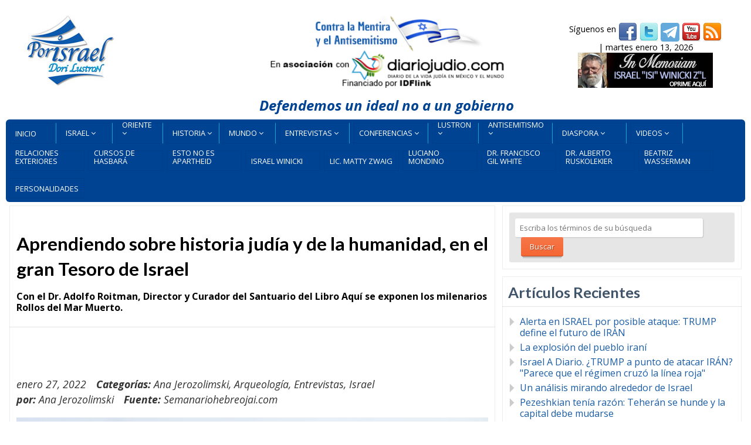

--- FILE ---
content_type: text/html; charset=UTF-8
request_url: https://porisrael.org/2022/01/27/aprendiendo-sobre-historia-judia-y-de-la-humanidad-en-el-gran-tesoro-de-israel/?utm_source=website&utm_medium=ct&utm_content=posts&utm_campaign=related_posts
body_size: 24588
content:
<!DOCTYPE html>
<html lang="es">
<head>
<meta http-equiv="Content-Type" content="text/html; charset=UTF-8" />
<meta name="viewport" content="width=device-width,initial-scale=1,maximum-scale=1" />
<meta http-equiv="X-UA-Compatible" content="IE=edge" />
<title>Aprendiendo sobre historia judía y de la humanidad, en el gran Tesoro de Israel | Por Israel</title>


<!-- Pingbacks -->
<link rel="pingback" href="https://porisrael.org/xmlrpc.php" />

<link rel="stylesheet" href="https://porisrael.org/wp-content/themes/metro/style.css" type="text/css" media="all" />
<link rel="stylesheet" href="https://porisrael.org/wp-content/themes/metro/css/custom.css.php" type="text/css" />
<link rel="stylesheet" href="https://porisrael.org/wp-content/themes/metro/css/responsive.css" type="text/css" />
<link rel="stylesheet" href="https://porisrael.org/wp-content/themes/metro/custom.css" type="text/css" />
<!--[if lt IE 9]>
<script type="text/javascript" src="https://porisrael.org/wp-content/themes/metro/js/html5shiv.js"></script>
<![endif]-->
<!--[if IE 8]>
<link rel="stylesheet" href="https://porisrael.org/wp-content/themes/metro/css/ie8.css" type="text/css" />
<![endif]-->
<!--[if lt IE 8]>
<style>body{background:#fff;font:18px/24px Arial} .bg-overlay{display:none} .chromeframe {margin:40px;text-align:center} .chromeframe a{color:#0c5800;text-decoration:underline}</style>
<![endif]-->

<style>div.gform_footer.top_label {
 text-align: center;
}
input[type=text], input[type=email], input[type=password], textarea {
  background: #e6e6e6

  background-color:3e6e6e6;
  border: 1px solid rgba(89, 84, 84, 0.59);
  border-top-color: rgba(89, 84, 84, 0.59);
}

body {
    font-size: 16px !important;
}

.post-big .post-data {
    font-size: 16px !important;
}

.post-text p {
    font-size: 16px;
}</style>
<!-- Google tag (gtag.js) -->
<script async src="https://www.googletagmanager.com/gtag/js?id=G-KC7TBG0NGK"></script>
<script>
  window.dataLayer = window.dataLayer || [];
  function gtag(){dataLayer.push(arguments);}
  gtag('js', new Date());

  gtag('config', 'G-KC7TBG0NGK');
</script>
<meta name='robots' content='max-image-preview:large' />
<link rel="alternate" type="application/rss+xml" title="Por Israel &raquo; Feed" href="https://porisrael.org/feed/" />
<link rel="alternate" type="application/rss+xml" title="Por Israel &raquo; Feed de los comentarios" href="https://porisrael.org/comments/feed/" />
<link rel="alternate" type="application/rss+xml" title="Por Israel &raquo; Comentario Aprendiendo sobre historia judía y de la humanidad, en el gran Tesoro de Israel del feed" href="https://porisrael.org/2022/01/27/aprendiendo-sobre-historia-judia-y-de-la-humanidad-en-el-gran-tesoro-de-israel/feed/" />
<link rel="alternate" title="oEmbed (JSON)" type="application/json+oembed" href="https://porisrael.org/wp-json/oembed/1.0/embed?url=https%3A%2F%2Fporisrael.org%2F2022%2F01%2F27%2Faprendiendo-sobre-historia-judia-y-de-la-humanidad-en-el-gran-tesoro-de-israel%2F" />
<link rel="alternate" title="oEmbed (XML)" type="text/xml+oembed" href="https://porisrael.org/wp-json/oembed/1.0/embed?url=https%3A%2F%2Fporisrael.org%2F2022%2F01%2F27%2Faprendiendo-sobre-historia-judia-y-de-la-humanidad-en-el-gran-tesoro-de-israel%2F&#038;format=xml" />
<style id='wp-img-auto-sizes-contain-inline-css' type='text/css'>
img:is([sizes=auto i],[sizes^="auto," i]){contain-intrinsic-size:3000px 1500px}
/*# sourceURL=wp-img-auto-sizes-contain-inline-css */
</style>
<style id='wp-emoji-styles-inline-css' type='text/css'>

	img.wp-smiley, img.emoji {
		display: inline !important;
		border: none !important;
		box-shadow: none !important;
		height: 1em !important;
		width: 1em !important;
		margin: 0 0.07em !important;
		vertical-align: -0.1em !important;
		background: none !important;
		padding: 0 !important;
	}
/*# sourceURL=wp-emoji-styles-inline-css */
</style>
<style id='wp-block-library-inline-css' type='text/css'>
:root{--wp-block-synced-color:#7a00df;--wp-block-synced-color--rgb:122,0,223;--wp-bound-block-color:var(--wp-block-synced-color);--wp-editor-canvas-background:#ddd;--wp-admin-theme-color:#007cba;--wp-admin-theme-color--rgb:0,124,186;--wp-admin-theme-color-darker-10:#006ba1;--wp-admin-theme-color-darker-10--rgb:0,107,160.5;--wp-admin-theme-color-darker-20:#005a87;--wp-admin-theme-color-darker-20--rgb:0,90,135;--wp-admin-border-width-focus:2px}@media (min-resolution:192dpi){:root{--wp-admin-border-width-focus:1.5px}}.wp-element-button{cursor:pointer}:root .has-very-light-gray-background-color{background-color:#eee}:root .has-very-dark-gray-background-color{background-color:#313131}:root .has-very-light-gray-color{color:#eee}:root .has-very-dark-gray-color{color:#313131}:root .has-vivid-green-cyan-to-vivid-cyan-blue-gradient-background{background:linear-gradient(135deg,#00d084,#0693e3)}:root .has-purple-crush-gradient-background{background:linear-gradient(135deg,#34e2e4,#4721fb 50%,#ab1dfe)}:root .has-hazy-dawn-gradient-background{background:linear-gradient(135deg,#faaca8,#dad0ec)}:root .has-subdued-olive-gradient-background{background:linear-gradient(135deg,#fafae1,#67a671)}:root .has-atomic-cream-gradient-background{background:linear-gradient(135deg,#fdd79a,#004a59)}:root .has-nightshade-gradient-background{background:linear-gradient(135deg,#330968,#31cdcf)}:root .has-midnight-gradient-background{background:linear-gradient(135deg,#020381,#2874fc)}:root{--wp--preset--font-size--normal:16px;--wp--preset--font-size--huge:42px}.has-regular-font-size{font-size:1em}.has-larger-font-size{font-size:2.625em}.has-normal-font-size{font-size:var(--wp--preset--font-size--normal)}.has-huge-font-size{font-size:var(--wp--preset--font-size--huge)}.has-text-align-center{text-align:center}.has-text-align-left{text-align:left}.has-text-align-right{text-align:right}.has-fit-text{white-space:nowrap!important}#end-resizable-editor-section{display:none}.aligncenter{clear:both}.items-justified-left{justify-content:flex-start}.items-justified-center{justify-content:center}.items-justified-right{justify-content:flex-end}.items-justified-space-between{justify-content:space-between}.screen-reader-text{border:0;clip-path:inset(50%);height:1px;margin:-1px;overflow:hidden;padding:0;position:absolute;width:1px;word-wrap:normal!important}.screen-reader-text:focus{background-color:#ddd;clip-path:none;color:#444;display:block;font-size:1em;height:auto;left:5px;line-height:normal;padding:15px 23px 14px;text-decoration:none;top:5px;width:auto;z-index:100000}html :where(.has-border-color){border-style:solid}html :where([style*=border-top-color]){border-top-style:solid}html :where([style*=border-right-color]){border-right-style:solid}html :where([style*=border-bottom-color]){border-bottom-style:solid}html :where([style*=border-left-color]){border-left-style:solid}html :where([style*=border-width]){border-style:solid}html :where([style*=border-top-width]){border-top-style:solid}html :where([style*=border-right-width]){border-right-style:solid}html :where([style*=border-bottom-width]){border-bottom-style:solid}html :where([style*=border-left-width]){border-left-style:solid}html :where(img[class*=wp-image-]){height:auto;max-width:100%}:where(figure){margin:0 0 1em}html :where(.is-position-sticky){--wp-admin--admin-bar--position-offset:var(--wp-admin--admin-bar--height,0px)}@media screen and (max-width:600px){html :where(.is-position-sticky){--wp-admin--admin-bar--position-offset:0px}}

/*# sourceURL=wp-block-library-inline-css */
</style><style id='global-styles-inline-css' type='text/css'>
:root{--wp--preset--aspect-ratio--square: 1;--wp--preset--aspect-ratio--4-3: 4/3;--wp--preset--aspect-ratio--3-4: 3/4;--wp--preset--aspect-ratio--3-2: 3/2;--wp--preset--aspect-ratio--2-3: 2/3;--wp--preset--aspect-ratio--16-9: 16/9;--wp--preset--aspect-ratio--9-16: 9/16;--wp--preset--color--black: #000000;--wp--preset--color--cyan-bluish-gray: #abb8c3;--wp--preset--color--white: #ffffff;--wp--preset--color--pale-pink: #f78da7;--wp--preset--color--vivid-red: #cf2e2e;--wp--preset--color--luminous-vivid-orange: #ff6900;--wp--preset--color--luminous-vivid-amber: #fcb900;--wp--preset--color--light-green-cyan: #7bdcb5;--wp--preset--color--vivid-green-cyan: #00d084;--wp--preset--color--pale-cyan-blue: #8ed1fc;--wp--preset--color--vivid-cyan-blue: #0693e3;--wp--preset--color--vivid-purple: #9b51e0;--wp--preset--gradient--vivid-cyan-blue-to-vivid-purple: linear-gradient(135deg,rgb(6,147,227) 0%,rgb(155,81,224) 100%);--wp--preset--gradient--light-green-cyan-to-vivid-green-cyan: linear-gradient(135deg,rgb(122,220,180) 0%,rgb(0,208,130) 100%);--wp--preset--gradient--luminous-vivid-amber-to-luminous-vivid-orange: linear-gradient(135deg,rgb(252,185,0) 0%,rgb(255,105,0) 100%);--wp--preset--gradient--luminous-vivid-orange-to-vivid-red: linear-gradient(135deg,rgb(255,105,0) 0%,rgb(207,46,46) 100%);--wp--preset--gradient--very-light-gray-to-cyan-bluish-gray: linear-gradient(135deg,rgb(238,238,238) 0%,rgb(169,184,195) 100%);--wp--preset--gradient--cool-to-warm-spectrum: linear-gradient(135deg,rgb(74,234,220) 0%,rgb(151,120,209) 20%,rgb(207,42,186) 40%,rgb(238,44,130) 60%,rgb(251,105,98) 80%,rgb(254,248,76) 100%);--wp--preset--gradient--blush-light-purple: linear-gradient(135deg,rgb(255,206,236) 0%,rgb(152,150,240) 100%);--wp--preset--gradient--blush-bordeaux: linear-gradient(135deg,rgb(254,205,165) 0%,rgb(254,45,45) 50%,rgb(107,0,62) 100%);--wp--preset--gradient--luminous-dusk: linear-gradient(135deg,rgb(255,203,112) 0%,rgb(199,81,192) 50%,rgb(65,88,208) 100%);--wp--preset--gradient--pale-ocean: linear-gradient(135deg,rgb(255,245,203) 0%,rgb(182,227,212) 50%,rgb(51,167,181) 100%);--wp--preset--gradient--electric-grass: linear-gradient(135deg,rgb(202,248,128) 0%,rgb(113,206,126) 100%);--wp--preset--gradient--midnight: linear-gradient(135deg,rgb(2,3,129) 0%,rgb(40,116,252) 100%);--wp--preset--font-size--small: 13px;--wp--preset--font-size--medium: 20px;--wp--preset--font-size--large: 36px;--wp--preset--font-size--x-large: 42px;--wp--preset--spacing--20: 0.44rem;--wp--preset--spacing--30: 0.67rem;--wp--preset--spacing--40: 1rem;--wp--preset--spacing--50: 1.5rem;--wp--preset--spacing--60: 2.25rem;--wp--preset--spacing--70: 3.38rem;--wp--preset--spacing--80: 5.06rem;--wp--preset--shadow--natural: 6px 6px 9px rgba(0, 0, 0, 0.2);--wp--preset--shadow--deep: 12px 12px 50px rgba(0, 0, 0, 0.4);--wp--preset--shadow--sharp: 6px 6px 0px rgba(0, 0, 0, 0.2);--wp--preset--shadow--outlined: 6px 6px 0px -3px rgb(255, 255, 255), 6px 6px rgb(0, 0, 0);--wp--preset--shadow--crisp: 6px 6px 0px rgb(0, 0, 0);}:where(.is-layout-flex){gap: 0.5em;}:where(.is-layout-grid){gap: 0.5em;}body .is-layout-flex{display: flex;}.is-layout-flex{flex-wrap: wrap;align-items: center;}.is-layout-flex > :is(*, div){margin: 0;}body .is-layout-grid{display: grid;}.is-layout-grid > :is(*, div){margin: 0;}:where(.wp-block-columns.is-layout-flex){gap: 2em;}:where(.wp-block-columns.is-layout-grid){gap: 2em;}:where(.wp-block-post-template.is-layout-flex){gap: 1.25em;}:where(.wp-block-post-template.is-layout-grid){gap: 1.25em;}.has-black-color{color: var(--wp--preset--color--black) !important;}.has-cyan-bluish-gray-color{color: var(--wp--preset--color--cyan-bluish-gray) !important;}.has-white-color{color: var(--wp--preset--color--white) !important;}.has-pale-pink-color{color: var(--wp--preset--color--pale-pink) !important;}.has-vivid-red-color{color: var(--wp--preset--color--vivid-red) !important;}.has-luminous-vivid-orange-color{color: var(--wp--preset--color--luminous-vivid-orange) !important;}.has-luminous-vivid-amber-color{color: var(--wp--preset--color--luminous-vivid-amber) !important;}.has-light-green-cyan-color{color: var(--wp--preset--color--light-green-cyan) !important;}.has-vivid-green-cyan-color{color: var(--wp--preset--color--vivid-green-cyan) !important;}.has-pale-cyan-blue-color{color: var(--wp--preset--color--pale-cyan-blue) !important;}.has-vivid-cyan-blue-color{color: var(--wp--preset--color--vivid-cyan-blue) !important;}.has-vivid-purple-color{color: var(--wp--preset--color--vivid-purple) !important;}.has-black-background-color{background-color: var(--wp--preset--color--black) !important;}.has-cyan-bluish-gray-background-color{background-color: var(--wp--preset--color--cyan-bluish-gray) !important;}.has-white-background-color{background-color: var(--wp--preset--color--white) !important;}.has-pale-pink-background-color{background-color: var(--wp--preset--color--pale-pink) !important;}.has-vivid-red-background-color{background-color: var(--wp--preset--color--vivid-red) !important;}.has-luminous-vivid-orange-background-color{background-color: var(--wp--preset--color--luminous-vivid-orange) !important;}.has-luminous-vivid-amber-background-color{background-color: var(--wp--preset--color--luminous-vivid-amber) !important;}.has-light-green-cyan-background-color{background-color: var(--wp--preset--color--light-green-cyan) !important;}.has-vivid-green-cyan-background-color{background-color: var(--wp--preset--color--vivid-green-cyan) !important;}.has-pale-cyan-blue-background-color{background-color: var(--wp--preset--color--pale-cyan-blue) !important;}.has-vivid-cyan-blue-background-color{background-color: var(--wp--preset--color--vivid-cyan-blue) !important;}.has-vivid-purple-background-color{background-color: var(--wp--preset--color--vivid-purple) !important;}.has-black-border-color{border-color: var(--wp--preset--color--black) !important;}.has-cyan-bluish-gray-border-color{border-color: var(--wp--preset--color--cyan-bluish-gray) !important;}.has-white-border-color{border-color: var(--wp--preset--color--white) !important;}.has-pale-pink-border-color{border-color: var(--wp--preset--color--pale-pink) !important;}.has-vivid-red-border-color{border-color: var(--wp--preset--color--vivid-red) !important;}.has-luminous-vivid-orange-border-color{border-color: var(--wp--preset--color--luminous-vivid-orange) !important;}.has-luminous-vivid-amber-border-color{border-color: var(--wp--preset--color--luminous-vivid-amber) !important;}.has-light-green-cyan-border-color{border-color: var(--wp--preset--color--light-green-cyan) !important;}.has-vivid-green-cyan-border-color{border-color: var(--wp--preset--color--vivid-green-cyan) !important;}.has-pale-cyan-blue-border-color{border-color: var(--wp--preset--color--pale-cyan-blue) !important;}.has-vivid-cyan-blue-border-color{border-color: var(--wp--preset--color--vivid-cyan-blue) !important;}.has-vivid-purple-border-color{border-color: var(--wp--preset--color--vivid-purple) !important;}.has-vivid-cyan-blue-to-vivid-purple-gradient-background{background: var(--wp--preset--gradient--vivid-cyan-blue-to-vivid-purple) !important;}.has-light-green-cyan-to-vivid-green-cyan-gradient-background{background: var(--wp--preset--gradient--light-green-cyan-to-vivid-green-cyan) !important;}.has-luminous-vivid-amber-to-luminous-vivid-orange-gradient-background{background: var(--wp--preset--gradient--luminous-vivid-amber-to-luminous-vivid-orange) !important;}.has-luminous-vivid-orange-to-vivid-red-gradient-background{background: var(--wp--preset--gradient--luminous-vivid-orange-to-vivid-red) !important;}.has-very-light-gray-to-cyan-bluish-gray-gradient-background{background: var(--wp--preset--gradient--very-light-gray-to-cyan-bluish-gray) !important;}.has-cool-to-warm-spectrum-gradient-background{background: var(--wp--preset--gradient--cool-to-warm-spectrum) !important;}.has-blush-light-purple-gradient-background{background: var(--wp--preset--gradient--blush-light-purple) !important;}.has-blush-bordeaux-gradient-background{background: var(--wp--preset--gradient--blush-bordeaux) !important;}.has-luminous-dusk-gradient-background{background: var(--wp--preset--gradient--luminous-dusk) !important;}.has-pale-ocean-gradient-background{background: var(--wp--preset--gradient--pale-ocean) !important;}.has-electric-grass-gradient-background{background: var(--wp--preset--gradient--electric-grass) !important;}.has-midnight-gradient-background{background: var(--wp--preset--gradient--midnight) !important;}.has-small-font-size{font-size: var(--wp--preset--font-size--small) !important;}.has-medium-font-size{font-size: var(--wp--preset--font-size--medium) !important;}.has-large-font-size{font-size: var(--wp--preset--font-size--large) !important;}.has-x-large-font-size{font-size: var(--wp--preset--font-size--x-large) !important;}
/*# sourceURL=global-styles-inline-css */
</style>

<style id='classic-theme-styles-inline-css' type='text/css'>
/*! This file is auto-generated */
.wp-block-button__link{color:#fff;background-color:#32373c;border-radius:9999px;box-shadow:none;text-decoration:none;padding:calc(.667em + 2px) calc(1.333em + 2px);font-size:1.125em}.wp-block-file__button{background:#32373c;color:#fff;text-decoration:none}
/*# sourceURL=/wp-includes/css/classic-themes.min.css */
</style>
<link rel='stylesheet' id='prettyPhoto-css' href='https://porisrael.org/wp-content/themes/metro/css/prettyPhoto.css?ver=6.9' type='text/css' media='all' />
<style id='rocket-lazyload-inline-css' type='text/css'>
.rll-youtube-player{position:relative;padding-bottom:56.23%;height:0;overflow:hidden;max-width:100%;}.rll-youtube-player:focus-within{outline: 2px solid currentColor;outline-offset: 5px;}.rll-youtube-player iframe{position:absolute;top:0;left:0;width:100%;height:100%;z-index:100;background:0 0}.rll-youtube-player img{bottom:0;display:block;left:0;margin:auto;max-width:100%;width:100%;position:absolute;right:0;top:0;border:none;height:auto;-webkit-transition:.4s all;-moz-transition:.4s all;transition:.4s all}.rll-youtube-player img:hover{-webkit-filter:brightness(75%)}.rll-youtube-player .play{height:100%;width:100%;left:0;top:0;position:absolute;background:url(https://porisrael.org/wp-content/plugins/wp-rocket/assets/img/youtube.png) no-repeat center;background-color: transparent !important;cursor:pointer;border:none;}
/*# sourceURL=rocket-lazyload-inline-css */
</style>
<script type="text/javascript" src="https://porisrael.org/wp-includes/js/jquery/jquery.min.js?ver=3.7.1" id="jquery-core-js"></script>
<script type="text/javascript" src="https://porisrael.org/wp-includes/js/jquery/jquery-migrate.min.js?ver=3.4.1" id="jquery-migrate-js"></script>
<script></script><link rel="https://api.w.org/" href="https://porisrael.org/wp-json/" /><link rel="alternate" title="JSON" type="application/json" href="https://porisrael.org/wp-json/wp/v2/posts/46720" /><link rel="EditURI" type="application/rsd+xml" title="RSD" href="https://porisrael.org/xmlrpc.php?rsd" />
<meta name="generator" content="WordPress 6.9" />
<link rel="canonical" href="https://porisrael.org/2022/01/27/aprendiendo-sobre-historia-judia-y-de-la-humanidad-en-el-gran-tesoro-de-israel/" />
<link rel='shortlink' href='https://porisrael.org/?p=46720' />
		<style type="text/css">.pp-podcast {opacity: 0;}</style>
		<link rel="shortcut icon" href="https://porisrael.org/files/2013/07/icon.png"/><script>jQuery(function(){lightbox_init({social_tools: "",overlay_gallery: false});});</script><style type="text/css">.recentcomments a{display:inline !important;padding:0 !important;margin:0 !important;}</style><meta name="generator" content="Powered by WPBakery Page Builder - drag and drop page builder for WordPress."/>
<meta name="twitter:partner" content="tfwp" />
<meta name="twitter:card" content="summary" /><meta name="twitter:title" content="Aprendiendo sobre historia judía y de la humanidad, en el gran Tesoro de Israel" /><meta name="twitter:description" content="Mucha gente conoce la imagen, esa singular cúpula blanca que resalta en las fotos de&hellip;" /><meta name="twitter:image" content="https://porisrael.org/files/2022/01/Roitman-Adolfo-junto-al-antuario-del-Libro.jpg" />
		<style type="text/css" id="wp-custom-css">
			.primary-menu li.main-dori, .primary-menu li.main-mo {
    width: 80px;
}		</style>
		<noscript><style> .wpb_animate_when_almost_visible { opacity: 1; }</style></noscript><noscript><style id="rocket-lazyload-nojs-css">.rll-youtube-player, [data-lazy-src]{display:none !important;}</style></noscript></head>
<body class="wp-singular post-template-default single single-post postid-46720 single-format-standard wp-theme-metro wpb-js-composer js-comp-ver-8.6.1 vc_responsive">
<!--[if lt IE 8]><p class="chromeframe">Your browser is <em>ancient!</em> <a href="http://browsehappy.com/">Upgrade to a different browser</a> or <a href="http://www.google.com/chromeframe/?redirect=true">install Google Chrome Frame</a> to experience this site.</p><![endif]-->
<div class="bg-overlay">

<div class="container">

<header>
<!-- Headline -->
<div class="headline block-full">
<div class="headline-text">
</div>
</div>
<!-- /Headline -->

<!-- Logo & Menu -->
<div class="logo-pane block-3 block-h-1  logo-pane-no-bg">
<div class="logo-pane-inner">

<div class="logo-image2"><a href="https://porisrael.org"><img src="data:image/svg+xml,%3Csvg%20xmlns='http://www.w3.org/2000/svg'%20viewBox='0%200%200%200'%3E%3C/svg%3E" alt="Por Israel" style="height:150px;" data-lazy-src="https://porisrael.org/files/2013/07/logo1.jpg" /><noscript><img src="https://porisrael.org/files/2013/07/logo1.jpg" alt="Por Israel" style="height:150px;" /></noscript></a></div></div>
</div>
<!-- <div id="slogan" align="center"><a href="http://diariojudio.com/"><img src="data:image/svg+xml,%3Csvg%20xmlns='http://www.w3.org/2000/svg'%20viewBox='0%200%20422%20124'%3E%3C/svg%3E" alt="" width="422" height="124" hspace="4" border="0" data-lazy-src="/files/images/slogan-headerV4.png"><noscript><img src="/files/images/slogan-headerV4.png" alt="" width="422" height="124" hspace="4" border="0"></noscript></a></div> -->

<div id="slogan" style="font-size:150%;margin-bottom:15px;color:#004393;"align="center"><img src="data:image/svg+xml,%3Csvg%20xmlns='http://www.w3.org/2000/svg'%20viewBox='0%200%20422%20124'%3E%3C/svg%3E" alt="" width="422" height="124" hspace="4" border="0" data-lazy-src="/files/images/slogan-headerV3.png"><noscript><img src="/files/images/slogan-headerV3.png" alt="" width="422" height="124" hspace="4" border="0"></noscript><br /><br>
<strong><em>Defendemos un ideal no a un gobierno</em></strong>
</div>
<div id="donativos">
<div align="center">	
<div id="top-social-bar">
S&iacute;guenos en <a href="https://facebook.com/porisraelorg" target="_blank" title="Facebook"><img src="data:image/svg+xml,%3Csvg%20xmlns='http://www.w3.org/2000/svg'%20viewBox='0%200%2032%2032'%3E%3C/svg%3E" alt="Facebook" width="32" height="32" border="0" align="middle" data-lazy-src="/images/socialnet/facebook.png"><noscript><img src="/images/socialnet/facebook.png" alt="Facebook" width="32" height="32" border="0" align="middle"></noscript></a>
<a href="https://twitter.com/por_israel" target="_blank" title="Twitter"><img src="data:image/svg+xml,%3Csvg%20xmlns='http://www.w3.org/2000/svg'%20viewBox='0%200%2032%2032'%3E%3C/svg%3E" alt="Twitter" width="32" height="32" border="0" align="middle" data-lazy-src="/images/socialnet/twitter.png"><noscript><img src="/images/socialnet/twitter.png" alt="Twitter" width="32" height="32" border="0" align="middle"></noscript></a>
<a href="https://t.me/+jhdINpleu_9iZDQx" target="_blank" title="Telegram"><img src="data:image/svg+xml,%3Csvg%20xmlns='http://www.w3.org/2000/svg'%20viewBox='0%200%2032%2032'%3E%3C/svg%3E" alt="Twitter" width="32" height="32" border="0" align="middle" data-lazy-src="/images/socialnet/telegram.png"><noscript><img src="/images/socialnet/telegram.png" alt="Twitter" width="32" height="32" border="0" align="middle"></noscript></a>
<a href="https://www.youtube.com/porisrael" target="_blank" title="YouTube"><img src="data:image/svg+xml,%3Csvg%20xmlns='http://www.w3.org/2000/svg'%20viewBox='0%200%2032%2032'%3E%3C/svg%3E" alt="YouTube" width="32" height="32" border="0" align="middle" data-lazy-src="/images/socialnet/youtube.png"><noscript><img src="/images/socialnet/youtube.png" alt="YouTube" width="32" height="32" border="0" align="middle"></noscript></a>
<a href="/feed" target="_blank" title="RSS Feed"><img src="data:image/svg+xml,%3Csvg%20xmlns='http://www.w3.org/2000/svg'%20viewBox='0%200%2032%2032'%3E%3C/svg%3E" alt="RSS Feed" width="32" height="32" border="0" align="middle" data-lazy-src="/images/socialnet/feed.png"><noscript><img src="/images/socialnet/feed.png" alt="RSS Feed" width="32" height="32" border="0" align="middle"></noscript></a>
</div>
 | martes enero 13, 2026</div>
	<div id="inmemorian" align="center"><a href="https://porisrael.org/author/iwinicki/"><img src="data:image/svg+xml,%3Csvg%20xmlns='http://www.w3.org/2000/svg'%20viewBox='0%200%20230%2060'%3E%3C/svg%3E" alt="" width="230" height="60" hspace="4" border="0" data-lazy-src="/files/images/in-memoriam.jpg"><noscript><img src="/files/images/in-memoriam.jpg" alt="" width="230" height="60" hspace="4" border="0"></noscript></a></div>
<div align="center">
</div>
</div>
<div class="clear"></div>

<div id="menu-container"><ul class="primary-menu block-6 no-mar show-dropdown-symbol"><li id="menu-item-8339" class="menu-item menu-item-type-custom menu-item-object-custom menu-item-home block-1 block-h-half menu-item-8339"><a href="http://porisrael.org/"><span>Inicio</span></a></li>
<li id="menu-item-6150" class="main-top menu-item menu-item-type-taxonomy menu-item-object-category current-post-ancestor current-menu-parent current-post-parent menu-item-has-children menu-parent-item block-1 block-h-half menu-item-6150"><a href="https://porisrael.org/categoria/israel/"><span>Israel</span></a>
<ul class="sub-menu">
	<li id="menu-item-42317" class="menu-item menu-item-type-taxonomy menu-item-object-category menu-item-42317"><a href="https://porisrael.org/categoria/israel/acuerdos-de-abraham/"><span>Acuerdos de Abraham</span></a></li>
	<li id="menu-item-11743" class="menu-item menu-item-type-taxonomy menu-item-object-category menu-item-11743"><a href="https://porisrael.org/categoria/israel/agua/"><span>Aguas en israel</span></a></li>
	<li id="menu-item-36572" class="menu-item menu-item-type-taxonomy menu-item-object-category menu-item-36572"><a href="https://porisrael.org/categoria/israel/area-c/"><span>Área C</span></a></li>
	<li id="menu-item-6152" class="menu-item menu-item-type-taxonomy menu-item-object-category menu-item-6152"><a href="https://porisrael.org/categoria/israel/arte-y-literatura/"><span>Arte y Literatura</span></a></li>
	<li id="menu-item-6151" class="menu-item menu-item-type-taxonomy menu-item-object-category current-post-ancestor current-menu-parent current-post-parent menu-item-6151"><a href="https://porisrael.org/categoria/israel/arqueologia/"><span>Arqueología</span></a></li>
	<li id="menu-item-28778" class="menu-item menu-item-type-taxonomy menu-item-object-category menu-item-28778"><a href="https://porisrael.org/categoria/israel/ayuda-humanitaria/"><span>Ayuda Humanitaria</span></a></li>
	<li id="menu-item-16232" class="menu-item menu-item-type-taxonomy menu-item-object-category menu-item-16232"><a href="https://porisrael.org/categoria/israel/beer-sheva/"><span>Beer Sheva</span></a></li>
	<li id="menu-item-50972" class="menu-item menu-item-type-taxonomy menu-item-object-category menu-item-50972"><a href="https://porisrael.org/categoria/israel/buenas-noticias/"><span>Buenas Noticias</span></a></li>
	<li id="menu-item-6153" class="menu-item menu-item-type-taxonomy menu-item-object-category menu-item-6153"><a href="https://porisrael.org/categoria/israel/ciencia/"><span>Ciencia y Tecnología</span></a></li>
	<li id="menu-item-27992" class="menu-item menu-item-type-taxonomy menu-item-object-category menu-item-27992"><a href="https://porisrael.org/categoria/israel/convivencia/"><span>Convivencia</span></a></li>
	<li id="menu-item-6154" class="menu-item menu-item-type-taxonomy menu-item-object-category menu-item-6154"><a href="https://porisrael.org/categoria/israel/economia/"><span>Economía</span></a></li>
	<li id="menu-item-18452" class="menu-item menu-item-type-taxonomy menu-item-object-category menu-item-18452"><a href="https://porisrael.org/categoria/israel/educacion/"><span>Educación</span></a></li>
	<li id="menu-item-30866" class="menu-item menu-item-type-taxonomy menu-item-object-category menu-item-30866"><a href="https://porisrael.org/categoria/israel/deportes/"><span>Deportes</span></a></li>
	<li id="menu-item-38241" class="menu-item menu-item-type-taxonomy menu-item-object-category menu-item-38241"><a href="https://porisrael.org/categoria/israel/gas-y-petroleo/"><span>Gas y Petróleo</span></a></li>
	<li id="menu-item-8300" class="menu-item menu-item-type-taxonomy menu-item-object-category menu-item-8300"><a href="https://porisrael.org/categoria/israel/hasbara/"><span>Hasbará</span></a></li>
	<li id="menu-item-34284" class="menu-item menu-item-type-taxonomy menu-item-object-category menu-item-34284"><a href="https://porisrael.org/categoria/israel/humor/"><span>Humor</span></a></li>
	<li id="menu-item-31283" class="menu-item menu-item-type-taxonomy menu-item-object-category menu-item-31283"><a href="https://porisrael.org/categoria/israel/industrias-aero-espacial/"><span>Industrias aero-espacial</span></a></li>
	<li id="menu-item-32248" class="menu-item menu-item-type-taxonomy menu-item-object-category menu-item-32248"><a href="https://porisrael.org/categoria/israel/innovacion/"><span>Innovación</span></a></li>
	<li id="menu-item-42167" class="menu-item menu-item-type-taxonomy menu-item-object-category menu-item-42167"><a href="https://porisrael.org/categoria/israel/israel-y-africa/"><span>Israel y África</span></a></li>
	<li id="menu-item-34363" class="menu-item menu-item-type-taxonomy menu-item-object-category menu-item-34363"><a href="https://porisrael.org/categoria/israel/israel-y-el-medio-oriente/"><span>Israel y el Medio Oriente</span></a></li>
	<li id="menu-item-24074" class="menu-item menu-item-type-taxonomy menu-item-object-category menu-item-24074"><a href="https://porisrael.org/categoria/israel/jerusalem/"><span>Jerusalem</span></a></li>
	<li id="menu-item-16112" class="menu-item menu-item-type-taxonomy menu-item-object-category menu-item-16112"><a href="https://porisrael.org/categoria/israel/logros-de-israel/"><span>Logros de Israel</span></a></li>
	<li id="menu-item-6155" class="menu-item menu-item-type-taxonomy menu-item-object-category menu-item-6155"><a href="https://porisrael.org/categoria/israel/noticiasisrael/"><span>Noticias de Israel</span></a></li>
	<li id="menu-item-32673" class="menu-item menu-item-type-taxonomy menu-item-object-category menu-item-32673"><a href="https://porisrael.org/categoria/israel/medicina/"><span>Medicina</span></a></li>
	<li id="menu-item-24810" class="menu-item menu-item-type-taxonomy menu-item-object-category menu-item-24810"><a href="https://porisrael.org/categoria/israel/mitos-y-hechos/"><span>Mitos y Hechos</span></a></li>
	<li id="menu-item-34286" class="menu-item menu-item-type-taxonomy menu-item-object-category menu-item-34286"><a href="https://porisrael.org/categoria/israel/mundo-judio/"><span>Mundo Judío</span></a></li>
	<li id="menu-item-24778" class="menu-item menu-item-type-taxonomy menu-item-object-category menu-item-24778"><a href="https://porisrael.org/categoria/israel/musica/"><span>Música</span></a></li>
	<li id="menu-item-37414" class="menu-item menu-item-type-taxonomy menu-item-object-category menu-item-37414"><a href="https://porisrael.org/categoria/israel/politica-israeli/"><span>Política Israelí</span></a></li>
	<li id="menu-item-27176" class="menu-item menu-item-type-taxonomy menu-item-object-category menu-item-27176"><a href="https://porisrael.org/categoria/israel/relaciones-exteriores/"><span>Relaciones Exteriores</span></a></li>
	<li id="menu-item-34285" class="menu-item menu-item-type-taxonomy menu-item-object-category menu-item-34285"><a href="https://porisrael.org/categoria/israel/productos-israelies/"><span>Productos israelíes</span></a></li>
	<li id="menu-item-31560" class="menu-item menu-item-type-taxonomy menu-item-object-category menu-item-31560"><a href="https://porisrael.org/categoria/israel/sistema-legal/"><span>Sistema Legal</span></a></li>
	<li id="menu-item-6306" class="menu-item menu-item-type-custom menu-item-object-custom menu-item-6306"><a href="/categoria/israel/sociedad/"><span>Sociedad</span></a></li>
	<li id="menu-item-16111" class="menu-item menu-item-type-taxonomy menu-item-object-category menu-item-16111"><a href="https://porisrael.org/categoria/israel/turismo/"><span>Turismo</span></a></li>
	<li id="menu-item-6156" class="menu-item menu-item-type-taxonomy menu-item-object-category menu-item-6156"><a href="https://porisrael.org/categoria/israel/tzahal/"><span>Tzahal</span></a></li>
</ul>
</li>
<li id="menu-item-6159" class="main-mo menu-item menu-item-type-taxonomy menu-item-object-category menu-item-has-children menu-parent-item block-1 block-h-half menu-item-6159"><a href="https://porisrael.org/categoria/medio-oriente/"><span>Medio Oriente</span></a>
<ul class="sub-menu">
	<li id="menu-item-6160" class="menu-item menu-item-type-taxonomy menu-item-object-category menu-item-6160"><a href="https://porisrael.org/categoria/medio-oriente/conflicto/"><span>Conflicto Palestino-Israelí</span></a></li>
	<li id="menu-item-37987" class="menu-item menu-item-type-taxonomy menu-item-object-category menu-item-37987"><a href="https://porisrael.org/categoria/mundo/cpi-corte-penal-internacional/"><span>CPI Corte Penal Internacional</span></a></li>
	<li id="menu-item-6161" class="menu-item menu-item-type-taxonomy menu-item-object-category menu-item-6161"><a href="https://porisrael.org/categoria/medio-oriente/islam/"><span>Islam</span></a></li>
	<li id="menu-item-31284" class="menu-item menu-item-type-taxonomy menu-item-object-category menu-item-31284"><a href="https://porisrael.org/categoria/medio-oriente/las-mentiras-arabes/"><span>Las mentiras árabes</span></a></li>
	<li id="menu-item-6346" class="menu-item menu-item-type-custom menu-item-object-custom menu-item-6346"><a href="/categoria/medio-oriente/mundo-arabe/"><span>Mundo Árabe</span></a></li>
	<li id="menu-item-6162" class="menu-item menu-item-type-taxonomy menu-item-object-category menu-item-6162"><a href="https://porisrael.org/categoria/medio-oriente/refugiados/"><span>Refugiados</span></a></li>
	<li id="menu-item-6163" class="menu-item menu-item-type-taxonomy menu-item-object-category menu-item-6163"><a href="https://porisrael.org/categoria/medio-oriente/terrorismo-islamico/"><span>Terrorismo Islámico</span></a></li>
</ul>
</li>
<li id="menu-item-8340" class="main-top menu-item menu-item-type-taxonomy menu-item-object-category menu-item-has-children menu-parent-item block-1 block-h-half menu-item-8340"><a href="https://porisrael.org/categoria/historia/"><span>Historia</span></a>
<ul class="sub-menu">
	<li id="menu-item-16752" class="menu-item menu-item-type-taxonomy menu-item-object-category menu-item-16752"><a href="https://porisrael.org/categoria/historia/historias-del-pueblo-judio/"><span>Historias del Pueblo Judío</span></a></li>
	<li id="menu-item-6158" class="menu-item menu-item-type-taxonomy menu-item-object-category menu-item-6158"><a href="https://porisrael.org/categoria/historia/moshe-vainroj/"><span>Revisando la Historia con Moshe Vainroj</span></a></li>
	<li id="menu-item-41869" class="menu-item menu-item-type-taxonomy menu-item-object-category menu-item-41869"><a href="https://porisrael.org/categoria/historia/videos-sobre-la-realidad-del-conflicto-palestino-israeli/"><span>Videos sobre la realidad del conflicto palestino israelí</span></a></li>
</ul>
</li>
<li id="menu-item-6164" class="main-top menu-item menu-item-type-taxonomy menu-item-object-category menu-item-has-children menu-parent-item block-1 block-h-half menu-item-6164"><a href="https://porisrael.org/categoria/mundo/"><span>Mundo</span></a>
<ul class="sub-menu">
	<li id="menu-item-6166" class="menu-item menu-item-type-taxonomy menu-item-object-category menu-item-6166"><a href="https://porisrael.org/categoria/mundo/boicot/"><span>BDS . Boicot</span></a></li>
	<li id="menu-item-6165" class="menu-item menu-item-type-taxonomy menu-item-object-category menu-item-6165"><a href="https://porisrael.org/categoria/mundo/onu/"><span>Naciones Unidas</span></a></li>
	<li id="menu-item-8826" class="menu-item menu-item-type-taxonomy menu-item-object-category menu-item-8826"><a href="https://porisrael.org/categoria/medios/"><span>Medios</span></a></li>
	<li id="menu-item-37990" class="menu-item menu-item-type-taxonomy menu-item-object-category menu-item-37990"><a href="https://porisrael.org/categoria/mundo/cpi-corte-penal-internacional/"><span>CPI Corte Penal Internacional</span></a></li>
	<li id="menu-item-53819" class="menu-item menu-item-type-taxonomy menu-item-object-category menu-item-53819"><a href="https://porisrael.org/categoria/mundo/universidades/"><span>Universidades</span></a></li>
</ul>
</li>
<li id="menu-item-6169" class="main-as menu-item menu-item-type-taxonomy menu-item-object-category current-post-ancestor current-menu-parent current-post-parent menu-item-has-children menu-parent-item block-1 block-h-half menu-item-6169"><a href="https://porisrael.org/categoria/entrevistas/"><span>Entrevistas</span></a>
<ul class="sub-menu">
	<li id="menu-item-6170" class="menu-item menu-item-type-taxonomy menu-item-object-category current-post-ancestor current-menu-parent current-post-parent menu-item-6170"><a href="https://porisrael.org/categoria/entrevistas/ana-jerozolimski/"><span>Ana Jerozolimski</span></a></li>
	<li id="menu-item-55897" class="menu-item menu-item-type-taxonomy menu-item-object-category menu-item-55897"><a href="https://porisrael.org/categoria/entrevistas/roxana-levinson/"><span>Roxana Levinson</span></a></li>
</ul>
</li>
<li id="menu-item-8341" class="main-conf menu-item menu-item-type-taxonomy menu-item-object-category menu-item-has-children menu-parent-item block-1 block-h-half menu-item-8341"><a href="https://porisrael.org/categoria/conferencias/"><span>Conferencias</span></a>
<ul class="sub-menu">
	<li id="menu-item-6172" class="menu-item menu-item-type-taxonomy menu-item-object-category menu-item-6172"><a href="https://porisrael.org/categoria/conferencias/pilar-rahola/"><span>Conferencias Pilar Rahola</span></a></li>
</ul>
</li>
<li id="menu-item-6173" class="main-dori menu-item menu-item-type-taxonomy menu-item-object-category menu-item-has-children menu-parent-item block-1 block-h-half menu-item-6173"><a href="https://porisrael.org/categoria/dori-lustron/"><span>Dori Lustron</span></a>
<ul class="sub-menu">
	<li id="menu-item-28396" class="menu-item menu-item-type-taxonomy menu-item-object-category menu-item-28396"><a href="https://porisrael.org/categoria/dori-lustron/fotos-con-amigos/"><span>Fotos con amigos</span></a></li>
</ul>
</li>
<li id="menu-item-6174" class="main-as menu-item menu-item-type-taxonomy menu-item-object-category menu-item-has-children menu-parent-item block-1 block-h-half menu-item-6174"><a href="https://porisrael.org/categoria/antisemitismo/"><span>Antisemitismo</span></a>
<ul class="sub-menu">
	<li id="menu-item-43864" class="menu-item menu-item-type-taxonomy menu-item-object-category menu-item-43864"><a href="https://porisrael.org/categoria/antisemitismo/holocausto/"><span>Holocausto</span></a></li>
</ul>
</li>
<li id="menu-item-6175" class="main-as menu-item menu-item-type-taxonomy menu-item-object-category menu-item-has-children menu-parent-item block-1 block-h-half menu-item-6175"><a href="https://porisrael.org/categoria/diaspora/"><span>Diaspora</span></a>
<ul class="sub-menu">
	<li id="menu-item-6176" class="menu-item menu-item-type-taxonomy menu-item-object-category menu-item-6176"><a href="https://porisrael.org/categoria/diaspora/derechos-humanos/"><span>Derechos Humanos</span></a></li>
	<li id="menu-item-6177" class="menu-item menu-item-type-taxonomy menu-item-object-category menu-item-6177"><a href="https://porisrael.org/categoria/diaspora/valores-judios/"><span>Valores Judios</span></a></li>
</ul>
</li>
<li id="menu-item-8342" class="main-top menu-item menu-item-type-taxonomy menu-item-object-category menu-item-has-children menu-parent-item block-1 block-h-half menu-item-8342"><a href="https://porisrael.org/categoria/videos/"><span>Videos</span></a>
<ul class="sub-menu">
	<li id="menu-item-28397" class="menu-item menu-item-type-taxonomy menu-item-object-category menu-item-28397"><a href="https://porisrael.org/categoria/videos/imagenes/"><span>Imágenes</span></a></li>
	<li id="menu-item-24779" class="menu-item menu-item-type-taxonomy menu-item-object-category menu-item-24779"><a href="https://porisrael.org/categoria/israel/musica/"><span>Música</span></a></li>
	<li id="menu-item-14773" class="menu-item menu-item-type-custom menu-item-object-custom menu-item-14773"><a href="https://www.youtube.com/user/porisrael"><span>Por Israel en YouTube</span></a></li>
	<li id="menu-item-8344" class="menu-item menu-item-type-taxonomy menu-item-object-category menu-item-8344"><a href="https://porisrael.org/categoria/videos/"><span>Videos Recomendados</span></a></li>
</ul>
</li>
<li id="menu-item-27177" class="menu-item menu-item-type-taxonomy menu-item-object-category block-1 block-h-half menu-item-27177"><a href="https://porisrael.org/categoria/israel/relaciones-exteriores/"><span>Relaciones Exteriores</span></a></li>
<li id="menu-item-31909" class="menu-item menu-item-type-taxonomy menu-item-object-category block-1 block-h-half menu-item-31909"><a href="https://porisrael.org/categoria/cursos-de-hasbara/"><span>Cursos de Hasbará</span></a></li>
<li id="menu-item-32035" class="menu-item menu-item-type-taxonomy menu-item-object-category block-1 block-h-half menu-item-32035"><a href="https://porisrael.org/categoria/esto-no-es-apartheid/"><span>Esto no es apartheid</span></a></li>
<li id="menu-item-46951" class="menu-item menu-item-type-custom menu-item-object-custom block-1 block-h-half menu-item-46951"><a href="https://porisrael.org/author/iwinicki/"><span>Israel Winicki</span></a></li>
<li id="menu-item-57675" class="menu-item menu-item-type-taxonomy menu-item-object-category block-1 block-h-half menu-item-57675"><a href="https://porisrael.org/categoria/lic-matty-zwaig/"><span>Lic. Matty Zwaig</span></a></li>
<li id="menu-item-49050" class="menu-item menu-item-type-taxonomy menu-item-object-category block-1 block-h-half menu-item-49050"><a href="https://porisrael.org/categoria/luciano-mondino/"><span>Luciano Mondino</span></a></li>
<li id="menu-item-54062" class="menu-item menu-item-type-taxonomy menu-item-object-category block-1 block-h-half menu-item-54062"><a href="https://porisrael.org/categoria/dr-francisco-gil-white/"><span>Dr. Francisco Gil White</span></a></li>
<li id="menu-item-54061" class="menu-item menu-item-type-taxonomy menu-item-object-category block-1 block-h-half menu-item-54061"><a href="https://porisrael.org/categoria/dr-alberto-ruskolekier/"><span>Dr. Alberto Ruskolekier</span></a></li>
<li id="menu-item-58610" class="menu-item menu-item-type-taxonomy menu-item-object-category block-1 block-h-half menu-item-58610"><a href="https://porisrael.org/categoria/beatriz-wasserman/"><span>Beatriz Wasserman</span></a></li>
<li id="menu-item-50971" class="menu-item menu-item-type-taxonomy menu-item-object-category block-1 block-h-half menu-item-50971"><a href="https://porisrael.org/categoria/opinion/personalidades/"><span>Personalidades</span></a></li>
</ul></div><div class="primary-menu-select bg-color-menu"><select id="primary-menu-select" onchange="if(this.value!=''){document.location.href=this.value}"><option value="">Menu:</option><option value="http://porisrael.org/">Inicio</option><option value="https://porisrael.org/categoria/israel/">Israel</option><option value="https://porisrael.org/categoria/israel/acuerdos-de-abraham/">- Acuerdos de Abraham</option><option value="https://porisrael.org/categoria/israel/agua/">- Aguas en israel</option><option value="https://porisrael.org/categoria/israel/area-c/">- Área C</option><option value="https://porisrael.org/categoria/israel/arte-y-literatura/">- Arte y Literatura</option><option value="https://porisrael.org/categoria/israel/arqueologia/">- Arqueología</option><option value="https://porisrael.org/categoria/israel/ayuda-humanitaria/">- Ayuda Humanitaria</option><option value="https://porisrael.org/categoria/israel/beer-sheva/">- Beer Sheva</option><option value="https://porisrael.org/categoria/israel/buenas-noticias/">- Buenas Noticias</option><option value="https://porisrael.org/categoria/israel/ciencia/">- Ciencia y Tecnología</option><option value="https://porisrael.org/categoria/israel/convivencia/">- Convivencia</option><option value="https://porisrael.org/categoria/israel/economia/">- Economía</option><option value="https://porisrael.org/categoria/israel/educacion/">- Educación</option><option value="https://porisrael.org/categoria/israel/deportes/">- Deportes</option><option value="https://porisrael.org/categoria/israel/gas-y-petroleo/">- Gas y Petróleo</option><option value="https://porisrael.org/categoria/israel/hasbara/">- Hasbará</option><option value="https://porisrael.org/categoria/israel/humor/">- Humor</option><option value="https://porisrael.org/categoria/israel/industrias-aero-espacial/">- Industrias aero-espacial</option><option value="https://porisrael.org/categoria/israel/innovacion/">- Innovación</option><option value="https://porisrael.org/categoria/israel/israel-y-africa/">- Israel y África</option><option value="https://porisrael.org/categoria/israel/israel-y-el-medio-oriente/">- Israel y el Medio Oriente</option><option value="https://porisrael.org/categoria/israel/jerusalem/">- Jerusalem</option><option value="https://porisrael.org/categoria/israel/logros-de-israel/">- Logros de Israel</option><option value="https://porisrael.org/categoria/israel/noticiasisrael/">- Noticias de Israel</option><option value="https://porisrael.org/categoria/israel/medicina/">- Medicina</option><option value="https://porisrael.org/categoria/israel/mitos-y-hechos/">- Mitos y Hechos</option><option value="https://porisrael.org/categoria/israel/mundo-judio/">- Mundo Judío</option><option value="https://porisrael.org/categoria/israel/musica/">- Música</option><option value="https://porisrael.org/categoria/israel/politica-israeli/">- Política Israelí</option><option value="https://porisrael.org/categoria/israel/relaciones-exteriores/">- Relaciones Exteriores</option><option value="https://porisrael.org/categoria/israel/productos-israelies/">- Productos israelíes</option><option value="https://porisrael.org/categoria/israel/sistema-legal/">- Sistema Legal</option><option value="/categoria/israel/sociedad/">- Sociedad</option><option value="https://porisrael.org/categoria/israel/turismo/">- Turismo</option><option value="https://porisrael.org/categoria/israel/tzahal/">- Tzahal</option><option value="https://porisrael.org/categoria/medio-oriente/">Medio Oriente</option><option value="https://porisrael.org/categoria/medio-oriente/conflicto/">- Conflicto Palestino-Israelí</option><option value="https://porisrael.org/categoria/mundo/cpi-corte-penal-internacional/">- CPI Corte Penal Internacional</option><option value="https://porisrael.org/categoria/medio-oriente/islam/">- Islam</option><option value="https://porisrael.org/categoria/medio-oriente/las-mentiras-arabes/">- Las mentiras árabes</option><option value="/categoria/medio-oriente/mundo-arabe/">- Mundo Árabe</option><option value="https://porisrael.org/categoria/medio-oriente/refugiados/">- Refugiados</option><option value="https://porisrael.org/categoria/medio-oriente/terrorismo-islamico/">- Terrorismo Islámico</option><option value="https://porisrael.org/categoria/historia/">Historia</option><option value="https://porisrael.org/categoria/historia/historias-del-pueblo-judio/">- Historias del Pueblo Judío</option><option value="https://porisrael.org/categoria/historia/moshe-vainroj/">- Revisando la Historia con Moshe Vainroj</option><option value="https://porisrael.org/categoria/historia/videos-sobre-la-realidad-del-conflicto-palestino-israeli/">- Videos sobre la realidad del conflicto palestino israelí</option><option value="https://porisrael.org/categoria/mundo/">Mundo</option><option value="https://porisrael.org/categoria/mundo/boicot/">- BDS . Boicot</option><option value="https://porisrael.org/categoria/mundo/onu/">- Naciones Unidas</option><option value="https://porisrael.org/categoria/medios/">- Medios</option><option value="https://porisrael.org/categoria/mundo/cpi-corte-penal-internacional/">- CPI Corte Penal Internacional</option><option value="https://porisrael.org/categoria/mundo/universidades/">- Universidades</option><option value="https://porisrael.org/categoria/entrevistas/">Entrevistas</option><option value="https://porisrael.org/categoria/entrevistas/ana-jerozolimski/">- Ana Jerozolimski</option><option value="https://porisrael.org/categoria/entrevistas/roxana-levinson/">- Roxana Levinson</option><option value="https://porisrael.org/categoria/conferencias/">Conferencias</option><option value="https://porisrael.org/categoria/conferencias/pilar-rahola/">- Conferencias Pilar Rahola</option><option value="https://porisrael.org/categoria/dori-lustron/">Dori Lustron</option><option value="https://porisrael.org/categoria/dori-lustron/fotos-con-amigos/">- Fotos con amigos</option><option value="https://porisrael.org/categoria/antisemitismo/">Antisemitismo</option><option value="https://porisrael.org/categoria/antisemitismo/holocausto/">- Holocausto</option><option value="https://porisrael.org/categoria/diaspora/">Diaspora</option><option value="https://porisrael.org/categoria/diaspora/derechos-humanos/">- Derechos Humanos</option><option value="https://porisrael.org/categoria/diaspora/valores-judios/">- Valores Judios</option><option value="https://porisrael.org/categoria/videos/">Videos</option><option value="https://porisrael.org/categoria/videos/imagenes/">- Imágenes</option><option value="https://porisrael.org/categoria/israel/musica/">- Música</option><option value="https://www.youtube.com/user/porisrael">- Por Israel en YouTube</option><option value="https://porisrael.org/categoria/videos/">- Videos Recomendados</option><option value="https://porisrael.org/categoria/israel/relaciones-exteriores/">Relaciones Exteriores</option><option value="https://porisrael.org/categoria/cursos-de-hasbara/">Cursos de Hasbará</option><option value="https://porisrael.org/categoria/esto-no-es-apartheid/">Esto no es apartheid</option><option value="https://porisrael.org/author/iwinicki/">Israel Winicki</option><option value="https://porisrael.org/categoria/lic-matty-zwaig/">Lic. Matty Zwaig</option><option value="https://porisrael.org/categoria/luciano-mondino/">Luciano Mondino</option><option value="https://porisrael.org/categoria/dr-francisco-gil-white/">Dr. Francisco Gil White</option><option value="https://porisrael.org/categoria/dr-alberto-ruskolekier/">Dr. Alberto Ruskolekier</option><option value="https://porisrael.org/categoria/beatriz-wasserman/">Beatriz Wasserman</option><option value="https://porisrael.org/categoria/opinion/personalidades/">Personalidades</option></select></div>				<div class="clear"></div>
				
			</nav>
<!-- /Logo & Menu -->

</header>


	
			<div class="block-6 no-mar content-with-sidebar">
			<div class="block-full bg-color-main">
		
				<div class="block-inner">
						    		
	    		<article>
	    			
						<div class="tbl-bottom">
							<div class="tbl-td">
																				<h1 class="page-h1">Aprendiendo sobre historia judía y de la humanidad, en el gran Tesoro de Israel</h1>
																			<p><strong>Con el Dr. Adolfo Roitman, Director y Curador del Santuario del Libro  Aquí se exponen los milenarios Rollos del Mar Muerto.</strong></p>
																				</div>
													</div>
						<div class="clear page-h1-divider"></div>
						<!-- AddThis Button BEGIN -->
<div align="right">
<div class="addthis_toolbox addthis_default_style addthis_16x16_style" style="width:170px;">
<a class="addthis_button_facebook"></a>
<a class="addthis_button_twitter"></a>
<a class="addthis_button_linkedin"></a>
<a class="addthis_button_email"></a>
<a class="addthis_button_printfriendly"></a>
<a class="addthis_button_compact"></a><a class="addthis_counter addthis_bubble_style"></a>
</div>
</div>
<div style="clear:both;"></div>
<br>
<script type="text/javascript" src="//s7.addthis.com/js/300/addthis_widget.js#pubid=webstationone"></script>
<script>
var addthis_config = {
           services_compact: "digg,tumblr,favorites,facebook,twitter,printfriendly,more",
           services_exclude: "print,email,pdfonline", 

}
var addthis_share = {
    templates : {
        twitter : "{{title}} {{url}} (via @[diariojudio])"
    }
}

</script>
<!-- AddThis Button END -->	          	
	 							
	          								
						    	<div class="post-full post-46720 post type-post status-publish format-standard has-post-thumbnail hentry category-ana-jerozolimski category-arqueologia category-entrevistas category-israel" id="post-46720">
		<div class="post-meta">
			<div class="post-date">enero 27, 2022</div>
							<div class="post-categories">
					<span class="label">Categorías: </span><a href="https://porisrael.org/categoria/entrevistas/ana-jerozolimski/" rel="category tag">Ana Jerozolimski</a>, <a href="https://porisrael.org/categoria/israel/arqueologia/" rel="category tag">Arqueología</a>, <a href="https://porisrael.org/categoria/entrevistas/" rel="category tag">Entrevistas</a>, <a href="https://porisrael.org/categoria/israel/" rel="category tag">Israel</a>				</div>
													<div class="post-author"><strong>por:</strong> <a href="">Ana Jerozolimski</a></div>
						
			<div class="post-author"><strong>Fuente:</strong> Semanariohebreojai.com</div>
 		
		</div>
		<div class="post-text">
							<div class="post-thumb single-pic">
					<img width="545" height="281" src="data:image/svg+xml,%3Csvg%20xmlns='http://www.w3.org/2000/svg'%20viewBox='0%200%20545%20281'%3E%3C/svg%3E" class="attachment-page-full size-page-full wp-post-image" alt="" decoding="async" fetchpriority="high" data-lazy-srcset="https://porisrael.org/files/2022/01/Roitman-Adolfo-junto-al-antuario-del-Libro.jpg 545w, https://porisrael.org/files/2022/01/Roitman-Adolfo-junto-al-antuario-del-Libro-300x155.jpg 300w" data-lazy-sizes="(max-width: 545px) 100vw, 545px" data-lazy-src="https://porisrael.org/files/2022/01/Roitman-Adolfo-junto-al-antuario-del-Libro.jpg" /><noscript><img width="545" height="281" src="https://porisrael.org/files/2022/01/Roitman-Adolfo-junto-al-antuario-del-Libro.jpg" class="attachment-page-full size-page-full wp-post-image" alt="" decoding="async" fetchpriority="high" srcset="https://porisrael.org/files/2022/01/Roitman-Adolfo-junto-al-antuario-del-Libro.jpg 545w, https://porisrael.org/files/2022/01/Roitman-Adolfo-junto-al-antuario-del-Libro-300x155.jpg 300w" sizes="(max-width: 545px) 100vw, 545px" /></noscript>				</div>
						
			
			<p><em>Mucha gente conoce la imagen, esa singular cúpula blanca que resalta en las fotos de la entrada al Museo Israel. Es el “Heijal Hasefer”, el Santuario del Libro, una de las visitas ineludibles para quienes se interesan en cultura y en historia universal, y saben que pueden encontrar lo más singular en este ícono de la cultura israelí.</em></p>
<p><em>Allí se expone lo que su gran conocedor, el Dr. Adolfo Roitman, presenta como el Tesoro Nacional: los Rollos del Mar Muerto, los primeros de los cuales fueron descubiertos hace ya algo más de 70 años.</em></p>
<p>Esta entrevista no es de hoy, tiene ya un tiempo. Sigue valiendo la pena, por eso volvemos  a compartirla.</p>
<p><img decoding="async" src="data:image/svg+xml,%3Csvg%20xmlns='http://www.w3.org/2000/svg'%20viewBox='0%200%2090%200'%3E%3C/svg%3E" alt="" width="90%" data-lazy-src="https://www.semanariohebreojai.com/adminNoticias/cnt/media/20190103_132048_IsaiahScrollsetting.jpg" /><noscript><img decoding="async" src="https://www.semanariohebreojai.com/adminNoticias/cnt/media/20190103_132048_IsaiahScrollsetting.jpg" alt="" width="90%" /></noscript></p>
<p class="pieDeFoto">Aquí está guardado el Rollo de Isaías, en condiciones especiales de preservación. Foto: Museo Israel</p>
<p><strong>Adolfo, nos están recibiendo justamente en un sitio muy especial&#8230;</strong></p>
<p>Así es.Estamos en el edificio que fue inaugurado en 1975 y que realmente desde entonces se transformó en un verdadero ícono cultural de Jerusalén, de Israel, a nivel mundial. En esta sala están los mundialmente famosos rollos del Mar Muerto, los originales, a excepción del rollo de Isaías completo, que se encuentra en el centro del edificio. Llega aquí un promedio de entre 1.500 y 2.000 visitantes por día, lo que prueba realmente el interés, a nivel mundial, que representa este lugar.</p>
<p><strong>¿Por qué? Recordemos qué  son los manuscritos del Mar Muerto.</strong></p>
<p>Son manuscritos judíos antiguo hallados entre 1947 y 1956 en 11 cuevas próximas a un lugar llamado Qumrán, que se encuentra en la costa noroccidental del Mar Muerto, unos 35 kilómetros al este de Jerusalén. Se encontraron unos 20.000 fragmentos que cuando fueron reconstruidos por los especialistas resultaron ser alrededor de 1.000 manuscritos.</p>
<p><strong>Y son  importantes a nivel mundial para la civilización judeo-cristiana occidental, no sólo para el pueblo judío.</strong></p>
<p>Fundamentalmente la fama de estos manuscritos se debe a que entre esos 1.000 manuscritos, un cuarto, unos 230, son copias de todos los libros de la Biblia hebrea a excepción del libro de Esther. Y entre ellos tenemos manuscritos de hace 2.300 años. El hecho mismo de que se hayan encontrado en Qumrán los manuscritos bíblicos más antiguos del mundo ya es un verdadero acicate para que los miles de visitantes vengan y vean este tesoro cultural, que ya no es solamente del pueblo judío sino de la humanidad. Pero además de eso, dentro de los rollos del Mar Muerto encontramos documentos cuya existencia no conocíamos en muchos casos, entre los manuscritos hallamos materiales astrológicos, astronómicos, litúrgico, mágico&#8230; Tenemos una gama muy variada de literatura que realmente representa una de las grandes revoluciones intelectuales del siglo XX, porque ha marcado un parte de aguas entre todo lo que nosotros creíamos conocer acerca de la época del Segundo Templo y lo que conocemos hoy, después del descubrimiento. Es precisamente en esa época en la que se va a originar el judaísmo histórico y el cristianismo, dos de los tres fundamentos de Occidente junto con la cultura grecorromana. En ese sentido, los rollos del Mar Muerto vienen de una época esencial en la historia de Occidente.</p>
<p><strong>Y su importancia no es por cierto sólo para gente creyente.</strong></p>
<p>Claro que no. Son textos que hablan fundamentalmente del espíritu humano y en ese sentido tienen que interesar a cualquier hombre de buena voluntad que busca en la literatura y el pensamiento de los antiguos el sentido de la existencia. Estos textos tratan de eso, tratan sobre Dios, sobre el concepto de pacto, de hombre, pecado, salvación, temas que han preocupado a los hombres desde sus orígenes, en ese sentido no necesariamente tiene que ser una persona religiosa. Así que tanto los que les interesan las cuestiones del espíritu como los que les interesa la arqueología, la historia antigua o, en general, la historia de la humanidad, están invitados a ver los rollos del Mar Muerto.</p>
<p>&nbsp;</p>
<p><img decoding="async" src="data:image/svg+xml,%3Csvg%20xmlns='http://www.w3.org/2000/svg'%20viewBox='0%200%2090%200'%3E%3C/svg%3E" alt="" width="90%" data-lazy-src="https://www.semanariohebreojai.com/adminNoticias/cnt/media/20190103_132158_deuteronomio.jpg" /><noscript><img decoding="async" src="https://www.semanariohebreojai.com/adminNoticias/cnt/media/20190103_132158_deuteronomio.jpg" alt="" width="90%" /></noscript></p>
<p class="pieDeFoto">Deuteronomio, el último libro de la Torá, el Pentateuco. Foto: Museo Israel.</p>
<p><strong>Recordemos que hoy, gran parte de esto se puede ver por internet.</strong></p>
<p>Así es. En setiembre de 2011 por primera vez en la historia, cinco de los ocho manuscritos de esta colección fueron subidos a internet por medio de una plataforma tecnológica que Google hizo para nosotros, que permite ver en todo el mundo estos rollos en imágenes con una calidad de 1200 megapíxeles.  Pero a mi criterio, eso no puede sustituir en absoluto lo que significa  verlos personalmente. Sería como no viajar a París porque se puede ver fotos .</p>
<p>Creo que precisamente el poder ver estos documentos por medio de internet lo que hace es darle más ganas a uno de ver el documento original, el saber que uno está viendo un documento que fue escrito hace 2.000 años por un ser humano como nosotros de cuya memoria lo único que queda es el texto.</p>
<p><strong>Años atrás recibiste a un grupo de periodistas y nos mostraste rollos a resguardo especial , cajas fuertes y códigos de por medio. Recordemos qué era eso.</strong></p>
<p>Obviamente los museos no tienen todos sus tesoros en exhibición, y además debido a la sensibilidad de estos manuscritos estamos obligados por regulaciones internacionales a hacer rotaciones de materiales. Los que no están regularmente en exhibición los tenemos en una sala que, literalmente, es un búnker, como el del primer ministro, en donde estos tesoros nacionales están protegidos. Es eso lo que viste años atrás. Es más fácil entrar al Pentágono que a esa sala.</p>
<p>&nbsp;</p>
<p><img decoding="async" src="data:image/svg+xml,%3Csvg%20xmlns='http://www.w3.org/2000/svg'%20viewBox='0%200%2090%200'%3E%3C/svg%3E" alt="" width="90%" data-lazy-src="https://www.semanariohebreojai.com/adminNoticias/cnt/media/20190103_132319_2A.jpg" /><noscript><img decoding="async" src="https://www.semanariohebreojai.com/adminNoticias/cnt/media/20190103_132319_2A.jpg" alt="" width="90%" /></noscript></p>
<p class="pieDeFoto">Extremo cuidado al tratar con los rollos y fragmentos. Aquí, en el laboratorio especial de la Autoridad de Antiguedades de Israel . (FOTO: IAA)</p>
<blockquote><p>PRECAUCIONES ESPECIALES</p>
<p>El Santuario del Libro fue diseñado en los primeros años de la década del 60, en el siglo pasado, cuando el Museo de Jerusalem se encontraba a solamente un kilómetro en línea aérea de la línea de cese de fuego con Jordania.  Siempre se temía que en un comienzo de hostilidades el lugar fuera bombardeado y no hubiera quién pudiera salvar los manuscritos. Por eso en la vitrina central, donde hoy se encuentra una copia del rollo de Isaías pero en el año 1965 era el original el que estaba en exhibición -precisamente considerando que es el mayor tesoro cultural que tiene el pueblo de Israel en el mundo y temiendo que no hubiera tiempo de sacarlo- se construyó una estructura que simplemente con empujarla y tirar hacia abajo, queda protegida.</p>
<p>La vitrina está construida alrededor de un eje, la idea era que entrara dentro de un pozo, que existe hasta hoy en día. Eso funcionó antes de la Guerra de los Seis Días, la estructura adentro tiene unas pesas, por lo que simplemente haciendo fuerza uno puede mover la vitrina alrededor del eje, cosa que el manuscrito quede sellado dentro de ese pozo.</p></blockquote>
<p><strong>Aquí hay por ejemplo una copia del  rollo de Isaías, entre muchos más. ¿Ha sido expuesta en otros lados?</strong></p>
<p>No, este tesoro nacional nunca ha de ser expuesto fuera del Santuario del Libro. Nadie lo va a sacar, nadie va a tomar ningún riesgo, es un verdadero tesoro nacional. Después de que fueran sacados de exhibición permanente a fines de la década del 60, la última vez que estuvieron en exhibición fue en el año 2008, en la celebración del 60º aniversario de la independencia del Estado de Israel. Para el preview de esa exhibición invitamos en su segunda visita al presidente de Estados Unidos, George Bush hijo, que vino aquí con el entonces primer ministro Ehud Olmert, a ver por unos minutos el rollo de Isaías original. Estuvo en exhibición de forma completa hasta fines de la década del 60 y desde entonces solo está la copia en el centro del edificio. Todos los demás rollos expuestos, sí son los originales. Nuestra función no es solamente exhibir, sino también preservar los documentos para las próximas generaciones.</p>
<h2>EL DESCUBRIMIENTO</h2>
<p><strong>Los rollos fueron hallados en once cuevas y hace  poco se halló una duodécima cueva en la que está claro que había habido rollos.¿Tu  imaginación vuela pensando cuántas otras puede haber?</strong></p>
<p>No es imposible imaginar que haya otras cuevas con manuscritos, es dable esperar que incluso puedan encontrarse otras cuevas. Lo que sí sucedió es que esta cueva ya había sido hallada a fines de los 40 o en los 50 por los mismos beduinos, por lo tanto, lo que encontraron fueron los restos que no se llevaron los beduinos. Pero nunca sabemos. Además, dado que todo el Mar Muerto es una zona de actividad sísmica, sabemos que a lo largo de estos 2.000 años los terremotos en muchos casos han sellado cuevas existentes, por lo tanto, puede ser que ciertas cuevas que hoy no están al descubierto en el caso de que sean descubiertas pueden contener nuevos documentos.</p>
<p><strong>¿Cómo resumirías esa historia del descubrimiento?</strong></p>
<p>Tiene mucha cosa de Indiana Jones.El descubrimiento de los rollos tiene, realmente, mucho de Hollywood. Los primeros siete rollos fueron hallados de manera casual por beduinos por el invierno de 1946 o 1947. Tres de esos siete rollos fueron adquiridos por uno de los primeros arqueólogos del movimiento sionista, fundador del Departamento de Arqueología de la Universidad Hebrea de Jerusalén, profesor Eleazar Sukenik, y los otros cuatro los compró el director del monasterio sirio jacobita del este de Jerusalén Atanasio Samuel. Es decir, los primeros siete rollos se dividen ahora en dos grupos: tres los tiene un judío y cuatro un sacerdote. Ya parece el comienzo de un chiste, ¿no? Estos cuatro manuscritos fueron sacados de Israel y llevados a Estados Unidos con el propósito de ser vendidos y finalmente, al no tener éxito, el 1º de junio de 1954 Atanasio Samuel pone un aviso en el diario ofreciendo a la venta rollos del Mar Muerto, ¿quién se lo puede imaginar?</p>
<p><strong>¿Él entendía lo que era?</strong></p>
<p>Ya sabía de la importancia, él los había comprado por lo que serían hoy unos 100 dólares y estaba pidiendo un millón por venderlos. El destino hizo que quien finalmente fue a comprar esos manuscritos en nombre del Estado de Israel era el hijo de Sukenik, el gran arqueólogo de la historia del Estado judío, que es Yigael Yadin. Él compra esos cuatro manuscritos que finalmente son llevados de regreso a Israel.</p>
<p><strong>¿Cuánto pagó?</strong></p>
<p>Un cuarto millón de dólares, que era una cifra extraordinaria para esos años. Esa primera colección de siete manuscritos es la que será la base de esta institución y todo el edificio fue construido para esos primeros siete manuscritos hallados hace 70 años.</p>
<p>Después, entre el año 1949 y 1956, en otras diez cuevas, en la época en la que el territorio de Samaria y Judea estaba controlado por Jordania, hasta la Guerra de los Seis Días, por un lado los arqueólogos, comandados por el gran biblista y arqueólogo Roland Debau, el director de la escuela bíblica francesa de arqueología hasta hoy en día, ubicada en el este de Jerusalén, junto con los beduinos, hallaron casi 1.000 manuscritos muy fragmentados, unos 20.000 fragmentos. Los rollos del Mar Muerto representan, hasta hoy en día, el mayor descubrimiento arqueológico del siglo XX y uno de los más grandes en la historia de la humanidad.</p>
<p>&nbsp;</p>
<blockquote><p>¿ Y QUÉ MÁS?</p>
<p><strong>¿Te podés imaginar qué puede haber en otras cuevas, que sorprenda?</strong></p>
<p>Es una pregunta imposible de contestar, porque nunca nadie podría haberse imaginado que en el término de unos cuantos años halláramos documentos, en algunos casos en tan buen estado de preservación, de hace 2.000 años. ¿Quién podría imaginarse que íbamos a tener un manuscrito completo del gran profeta Isaías, un texto que es muy extenso en la Biblia hebrea, tiene unos 66 capítulos y el rollo tiene 7,34 metros y es una versión completa que tiene 2.100 años, el manuscrito más antiguo del mundo? ¿Quién podría haberse imaginado alguna vez que algo así podía ser cierto? <strong>Siempre mi esperanza es que podamos encontrar restos de las tablas de Moisés.</strong></p></blockquote>
<p>&nbsp;</p>
		</div>
		<div class="clear"></div>
	</div>

			
															
															
								
														<div class="navigation-prev-next">
								<div class="navigation-prev"><a href="https://porisrael.org/2022/01/27/por-primera-vez-yad-vashem-abrira-en-indonesia-una-exposicion-sobre-el-holocausto/" rel="prev">Por primera vez, Yad Vashem abrirá en Indonesia una exposición sobre el Holocausto</a></div>
								<div class="navigation-next"><a href="https://porisrael.org/2022/01/27/a-lo-largo-toda-la-historia-quisieron-hacer-realidad-una-utopia-desaparecer-al-pueblo-judio-nunca-lo-lograron/" rel="next">A lo largo toda la historia quisieron hacer realidad una utopía, desaparecer al pueblo judío, nunca lo lograron.</a></div>
								<div class="clear"></div>
							</div>
																
											
					</article>
						
				</div>
				
			</div>
<div align="center" class="engangers"> <a href="https://www.paypal.com/cgi-bin/webscr?cmd=_s-xclick&hosted_button_id=227VW8BZJ2RNL"><img src="data:image/svg+xml,%3Csvg%20xmlns='http://www.w3.org/2000/svg'%20viewBox='0%200%20300%20116'%3E%3C/svg%3E" alt="" width="300" height="116" border="0" data-lazy-src="/files/2015/03/boton-donate1.gif"><noscript><img src="/files/2015/03/boton-donate1.gif" alt="" width="300" height="116" border="0"></noscript><img src="data:image/svg+xml,%3Csvg%20xmlns='http://www.w3.org/2000/svg'%20viewBox='0%200%20300%20116'%3E%3C/svg%3E" alt="" width="300" height="116" border="0" data-lazy-src="/files/2015/03/boton-donate2.gif"><noscript><img src="/files/2015/03/boton-donate2.gif" alt="" width="300" height="116" border="0"></noscript></a></div>
<div class="relatedposts">
<h3><strong>Tambi&eacute;n podr&iacute;a interesarte</strong></h3>
	
	<div class="relatedthumb">
		<a rel="external" href="https://porisrael.org/2026/01/12/un-analisis-mirando-alrededor-de-israel/?utm_source=website&utm_medium=ct&utm_content=posts&utm_campaign=related_posts"><img width="545" height="281" src="data:image/svg+xml,%3Csvg%20xmlns='http://www.w3.org/2000/svg'%20viewBox='0%200%20545%20281'%3E%3C/svg%3E" class="attachment-58634 size-58634 wp-post-image" alt="" post-regular="" decoding="async" data-lazy-srcset="https://porisrael.org/files/2026/01/guiora-eiland-2.jpg 545w, https://porisrael.org/files/2026/01/guiora-eiland-2-300x155.jpg 300w" data-lazy-sizes="(max-width: 545px) 100vw, 545px" data-lazy-src="https://porisrael.org/files/2026/01/guiora-eiland-2.jpg" /><noscript><img width="545" height="281" src="https://porisrael.org/files/2026/01/guiora-eiland-2.jpg" class="attachment-58634 size-58634 wp-post-image" alt="" post-regular="" decoding="async" srcset="https://porisrael.org/files/2026/01/guiora-eiland-2.jpg 545w, https://porisrael.org/files/2026/01/guiora-eiland-2-300x155.jpg 300w" sizes="(max-width: 545px) 100vw, 545px" /></noscript><br />
		Un análisis mirando alrededor de Israel		</a>
	</div>
	
		
	<div class="relatedthumb">
		<a rel="external" href="https://porisrael.org/2026/01/05/experto-israeli-en-iran-analiza-las-protestas-la-captura-de-maduro-y-otra-guerra/?utm_source=website&utm_medium=ct&utm_content=posts&utm_campaign=related_posts"><img width="545" height="281" src="data:image/svg+xml,%3Csvg%20xmlns='http://www.w3.org/2000/svg'%20viewBox='0%200%20545%20281'%3E%3C/svg%3E" class="attachment-58592 size-58592 wp-post-image" alt="" post-regular="" decoding="async" data-lazy-srcset="https://porisrael.org/files/2026/01/Beni-Sabti-Captura-de-pantalla-del-canal-I24-de-Israel-junio-2025.jpg 545w, https://porisrael.org/files/2026/01/Beni-Sabti-Captura-de-pantalla-del-canal-I24-de-Israel-junio-2025-300x155.jpg 300w" data-lazy-sizes="(max-width: 545px) 100vw, 545px" data-lazy-src="https://porisrael.org/files/2026/01/Beni-Sabti-Captura-de-pantalla-del-canal-I24-de-Israel-junio-2025.jpg" /><noscript><img width="545" height="281" src="https://porisrael.org/files/2026/01/Beni-Sabti-Captura-de-pantalla-del-canal-I24-de-Israel-junio-2025.jpg" class="attachment-58592 size-58592 wp-post-image" alt="" post-regular="" decoding="async" srcset="https://porisrael.org/files/2026/01/Beni-Sabti-Captura-de-pantalla-del-canal-I24-de-Israel-junio-2025.jpg 545w, https://porisrael.org/files/2026/01/Beni-Sabti-Captura-de-pantalla-del-canal-I24-de-Israel-junio-2025-300x155.jpg 300w" sizes="(max-width: 545px) 100vw, 545px" /></noscript><br />
		Experto israelí en Irán analiza las protestas, la captura de Maduro y otra guerra		</a>
	</div>
	
		
	<div class="relatedthumb">
		<a rel="external" href="https://porisrael.org/2025/10/08/tal-shoham-ex-secuestrado-de-hamas-vi-el-odio-con-el-que-crece-la-gente-en-gaza-y-el-deseo-de-aniquilar-a-todos-los-judios/?utm_source=website&utm_medium=ct&utm_content=posts&utm_campaign=related_posts"><img width="933" height="525" src="data:image/svg+xml,%3Csvg%20xmlns='http://www.w3.org/2000/svg'%20viewBox='0%200%20933%20525'%3E%3C/svg%3E" class="attachment-58226 size-58226 wp-post-image" alt="" post-regular="" decoding="async" data-lazy-srcset="https://porisrael.org/files/2025/10/Tal-Shoham-Foto-Ana-Jerozolimski.jpg 933w, https://porisrael.org/files/2025/10/Tal-Shoham-Foto-Ana-Jerozolimski-300x169.jpg 300w, https://porisrael.org/files/2025/10/Tal-Shoham-Foto-Ana-Jerozolimski-768x432.jpg 768w, https://porisrael.org/files/2025/10/Tal-Shoham-Foto-Ana-Jerozolimski-900x506.jpg 900w, https://porisrael.org/files/2025/10/Tal-Shoham-Foto-Ana-Jerozolimski-924x520.jpg 924w" data-lazy-sizes="(max-width: 933px) 100vw, 933px" data-lazy-src="https://porisrael.org/files/2025/10/Tal-Shoham-Foto-Ana-Jerozolimski.jpg" /><noscript><img width="933" height="525" src="https://porisrael.org/files/2025/10/Tal-Shoham-Foto-Ana-Jerozolimski.jpg" class="attachment-58226 size-58226 wp-post-image" alt="" post-regular="" decoding="async" srcset="https://porisrael.org/files/2025/10/Tal-Shoham-Foto-Ana-Jerozolimski.jpg 933w, https://porisrael.org/files/2025/10/Tal-Shoham-Foto-Ana-Jerozolimski-300x169.jpg 300w, https://porisrael.org/files/2025/10/Tal-Shoham-Foto-Ana-Jerozolimski-768x432.jpg 768w, https://porisrael.org/files/2025/10/Tal-Shoham-Foto-Ana-Jerozolimski-900x506.jpg 900w, https://porisrael.org/files/2025/10/Tal-Shoham-Foto-Ana-Jerozolimski-924x520.jpg 924w" sizes="(max-width: 933px) 100vw, 933px" /></noscript><br />
		Tal Shoham, ex secuestrado de Hamás: «Vi el odio con el que crece la gente en Gaza y el deseo de aniquilar a todos los judíos»		</a>
	</div>
	
		
	<div class="relatedthumb">
		<a rel="external" href="https://porisrael.org/2025/09/29/el-testimonio-del-mayor-andrew-fox-un-britanico-que-conoce-los-desafios-de-israel/?utm_source=website&utm_medium=ct&utm_content=posts&utm_campaign=related_posts"><img width="545" height="281" src="data:image/svg+xml,%3Csvg%20xmlns='http://www.w3.org/2000/svg'%20viewBox='0%200%20545%20281'%3E%3C/svg%3E" class="attachment-58161 size-58161 wp-post-image" alt="" post-regular="" decoding="async" data-lazy-srcset="https://porisrael.org/files/2025/09/andrew-fox.jpg 545w, https://porisrael.org/files/2025/09/andrew-fox-300x155.jpg 300w" data-lazy-sizes="(max-width: 545px) 100vw, 545px" data-lazy-src="https://porisrael.org/files/2025/09/andrew-fox.jpg" /><noscript><img width="545" height="281" src="https://porisrael.org/files/2025/09/andrew-fox.jpg" class="attachment-58161 size-58161 wp-post-image" alt="" post-regular="" decoding="async" srcset="https://porisrael.org/files/2025/09/andrew-fox.jpg 545w, https://porisrael.org/files/2025/09/andrew-fox-300x155.jpg 300w" sizes="(max-width: 545px) 100vw, 545px" /></noscript><br />
		El testimonio del Mayor Andrew Fox, un británico que conoce los desafíos de Israel		</a>
	</div>
	
		
	<div class="relatedthumb">
		<a rel="external" href="https://porisrael.org/2025/08/24/esto-es-lo-que-motivo-a-ariel-sharon-a-retirarse-de-gaza-hace-20-anos/?utm_source=website&utm_medium=ct&utm_content=posts&utm_campaign=related_posts"><img width="545" height="281" src="data:image/svg+xml,%3Csvg%20xmlns='http://www.w3.org/2000/svg'%20viewBox='0%200%20545%20281'%3E%3C/svg%3E" class="attachment-57860 size-57860 wp-post-image" alt="" post-regular="" decoding="async" data-lazy-srcset="https://porisrael.org/files/2025/08/Dov-Weisglass-Ariel-Jerozolimski.jpg 545w, https://porisrael.org/files/2025/08/Dov-Weisglass-Ariel-Jerozolimski-300x155.jpg 300w" data-lazy-sizes="(max-width: 545px) 100vw, 545px" data-lazy-src="https://porisrael.org/files/2025/08/Dov-Weisglass-Ariel-Jerozolimski.jpg" /><noscript><img width="545" height="281" src="https://porisrael.org/files/2025/08/Dov-Weisglass-Ariel-Jerozolimski.jpg" class="attachment-57860 size-57860 wp-post-image" alt="" post-regular="" decoding="async" srcset="https://porisrael.org/files/2025/08/Dov-Weisglass-Ariel-Jerozolimski.jpg 545w, https://porisrael.org/files/2025/08/Dov-Weisglass-Ariel-Jerozolimski-300x155.jpg 300w" sizes="(max-width: 545px) 100vw, 545px" /></noscript><br />
		Esto es lo que motivó a Ariel Sharon a retirarse de Gaza hace 20 años		</a>
	</div>
	
	</div>		

						
						
							
			<div class="clear anti-mar">&nbsp;</div>
	
			<!-- Comments -->
			<div class="block-full3 bg-color-main3" style="margin:30px;">
				<div class="block-inner3">
					<div class="widget-header">Comentarios</div>

<div class="discussion" id="comments"><p class="nocomments">Aún no hay comentarios.</p>			<div class="new-comment" id="respond">
				<div class="new-comment-caption">Deja un comentario</div>
				<div class="new-comment-pane">
	
					<div class="cancel-comment-reply">
						<a rel="nofollow" id="cancel-comment-reply-link" href="/2022/01/27/aprendiendo-sobre-historia-judia-y-de-la-humanidad-en-el-gran-tesoro-de-israel/#respond" style="display:none;">Haz clic aquí para cancelar la respuesta.</a>					</div>
		
											<p>Debes estar conectado para publicar un comentario. <strong><a href="https://porisrael.org/wp-login.php?redirect_to=https%3A%2F%2Fporisrael.org%2F2022%2F01%2F27%2Faprendiendo-sobre-historia-judia-y-de-la-humanidad-en-el-gran-tesoro-de-israel%2F">Oprime aqui para conectarte</a>.</strong></p>
			
						<H3>&iquest;A&uacute;n no te has registrado? <a href="/wp-signup.php">Reg&iacute;strate ahora</a> para poder comentar.</H3>
									</div>
			</div>
	
		</div>				</div>
			</div>			
			<!-- /Comments -->						
			
					
		

				
		</div>


		<div class="block-3 no-mar sidebar">
			<div class="block-3 bg-color-sidebar"><div class="block-inner widgets-area"><form role="search" method="get" id="searchform" action="/">
<div><input type="text" name="s" id="s" placeholder="Escriba los términos de su búsqueda" /><input type="submit" id="searchsubmit" value="Buscar"></div>
</form></div></div><div class="block-3 bg-color-sidebar"><div class="block-inner widgets-area"><div class="widget-header">Artículos Recientes</div><ul><li><a href="https://porisrael.org/2026/01/13/alerta-en-israel-por-posible-ataque-trump-define-el-futuro-de-iran/">Alerta en ISRAEL por posible ataque: TRUMP define el futuro de IRÁN</a></li><li><a href="https://porisrael.org/2026/01/12/la-explosion-del-pueblo-irani/">La explosión del pueblo iraní</a></li><li><a href="https://porisrael.org/2026/01/12/israel-a-diario-trump-a-punto-de-atacar-iran-parece-que-el-regimen-cruzo-la-linea-roja/">Israel A Diario. ¿TRUMP a punto de atacar IRÁN? "Parece que el régimen cruzó la línea roja"</a></li><li><a href="https://porisrael.org/2026/01/12/un-analisis-mirando-alrededor-de-israel/">Un análisis mirando alrededor de Israel</a></li><li><a href="https://porisrael.org/2026/01/12/pezeshkian-tenia-razon-teheran-se-hunde-y-la-capital-debe-mudarse/">Pezeshkian tenía razón: Teherán se hunde y la capital debe mudarse</a></li><li><a href="https://porisrael.org/2026/01/12/que-tan-cerca-esta-iran-de-un-punto-de-ruptura-revolucionario/">¿Qué tan cerca está Irán de un punto de ruptura revolucionario?</a></li><li><a href="https://porisrael.org/2026/01/12/f-35-o-f-15i-la-decision-sobre-el-proximo-caza-de-la-fuerza-aerea-israeli/">¿F-35 o F-15I? La decisión sobre el próximo caza de la Fuerza Aérea Israelí</a></li><li><a href="https://porisrael.org/2026/01/11/esta-cerca-el-colapso-del-regimen-de-iran-el-analisis-del-dr-alberto-ruskolekier/">¿Está cerca el colapso del régimen de Irán? El análisis del Dr. Alberto Ruskolekier</a></li><li><a href="https://porisrael.org/2026/01/11/de-la-mano-junto-a-la-inquisicion/">De la mano junto a la Inquisición</a></li><li><a href="https://porisrael.org/2026/01/09/una-breve-historia-de-los-judios-de-venezuela/">Una breve historia de los judíos de Venezuela</a></li><li><a href="https://porisrael.org/2026/01/09/hasta-donde-llegara-el-fuego-de-iran/">¿Hasta dónde llegará el fuego de Irán?</a></li><li><a href="https://porisrael.org/2026/01/09/evolucion-de-al-sharaa-y-la-realpolitik-occidental/">Evolución de Al-Sharaa y la "Realpolitik" Occidental</a></li><li><a href="https://porisrael.org/2026/01/09/el-centro-simon-wiesenthal-condena-al-gobierno-espanol-por-las-crecientes-politicas-de-boicot-contra-israel/">El Centro Simon Wiesenthal Condena Al Gobierno Español Por Las Crecientes Políticas De Boicot Contra Israel</a></li><li><a href="https://porisrael.org/2026/01/08/hezbollah-no-se-desarma-las-fdi-esperan-la-senal-para-atacar-en-libano/">Hezbollah no se desarma: las FDI esperan la señal para atacar en Líbano</a></li><li><a href="https://porisrael.org/2026/01/07/india-israel-y-la-reestructuracion-del-cuerno-de-africa/">India, Israel y la reestructuración del Cuerno de África</a></li></ul></div></div><div class="block-3 bg-color-sidebar"><div class="block-inner widgets-area"><a href="http://www.managementofreality.com/" target="_blank" class="widget_sp_image-image-link"><img width="1024" height="489" class="attachment-full" style="max-width: 100%;" data-lazy-srcset="https://porisrael.org/files/2024/06/MOR.jpg 1024w, https://porisrael.org/files/2024/06/MOR-300x143.jpg 300w, https://porisrael.org/files/2024/06/MOR-768x367.jpg 768w, https://porisrael.org/files/2024/06/MOR-900x430.jpg 900w, https://porisrael.org/files/2024/06/MOR-924x441.jpg 924w" data-lazy-sizes="(max-width: 1024px) 100vw, 1024px" src="data:image/svg+xml,%3Csvg%20xmlns='http://www.w3.org/2000/svg'%20viewBox='0%200%201024%20489'%3E%3C/svg%3E" data-lazy-src="https://porisrael.org/files/2024/06/MOR.jpg" /><noscript><img width="1024" height="489" class="attachment-full" style="max-width: 100%;" srcset="https://porisrael.org/files/2024/06/MOR.jpg 1024w, https://porisrael.org/files/2024/06/MOR-300x143.jpg 300w, https://porisrael.org/files/2024/06/MOR-768x367.jpg 768w, https://porisrael.org/files/2024/06/MOR-900x430.jpg 900w, https://porisrael.org/files/2024/06/MOR-924x441.jpg 924w" sizes="(max-width: 1024px) 100vw, 1024px" src="https://porisrael.org/files/2024/06/MOR.jpg" /></noscript></a></div></div><div class="block-3 bg-color-sidebar"><div class="block-inner widgets-area"><div class="widget-header">Israel A Diario</div><a href="https://www.youtube.com/@IsraelaDiario" target="_self" class="widget_sp_image-image-link" title="Israel A Diario"><img width="1024" height="576" alt="Israel A Diario" class="attachment-full" style="max-width: 100%;" data-lazy-srcset="https://porisrael.org/files/2024/11/Israel-A-Diario.jpeg 1024w, https://porisrael.org/files/2024/11/Israel-A-Diario-300x169.jpeg 300w, https://porisrael.org/files/2024/11/Israel-A-Diario-768x432.jpeg 768w, https://porisrael.org/files/2024/11/Israel-A-Diario-900x506.jpeg 900w, https://porisrael.org/files/2024/11/Israel-A-Diario-924x520.jpeg 924w" data-lazy-sizes="(max-width: 1024px) 100vw, 1024px" src="data:image/svg+xml,%3Csvg%20xmlns='http://www.w3.org/2000/svg'%20viewBox='0%200%201024%20576'%3E%3C/svg%3E" data-lazy-src="https://porisrael.org/files/2024/11/Israel-A-Diario.jpeg" /><noscript><img width="1024" height="576" alt="Israel A Diario" class="attachment-full" style="max-width: 100%;" srcset="https://porisrael.org/files/2024/11/Israel-A-Diario.jpeg 1024w, https://porisrael.org/files/2024/11/Israel-A-Diario-300x169.jpeg 300w, https://porisrael.org/files/2024/11/Israel-A-Diario-768x432.jpeg 768w, https://porisrael.org/files/2024/11/Israel-A-Diario-900x506.jpeg 900w, https://porisrael.org/files/2024/11/Israel-A-Diario-924x520.jpeg 924w" sizes="(max-width: 1024px) 100vw, 1024px" src="https://porisrael.org/files/2024/11/Israel-A-Diario.jpeg" /></noscript></a></div></div><div class="block-3 bg-color-sidebar"><div class="block-inner widgets-area"><a href="https://hatzadhasheni.com/" target="_blank" class="widget_sp_image-image-link"><img width="420" height="115" class="attachment-full" style="max-width: 100%;" data-lazy-srcset="https://porisrael.org/files/2021/04/Hatzad3.jpg 420w, https://porisrael.org/files/2021/04/Hatzad3-300x82.jpg 300w" data-lazy-sizes="(max-width: 420px) 100vw, 420px" src="data:image/svg+xml,%3Csvg%20xmlns='http://www.w3.org/2000/svg'%20viewBox='0%200%20420%20115'%3E%3C/svg%3E" data-lazy-src="https://porisrael.org/files/2021/04/Hatzad3.jpg" /><noscript><img width="420" height="115" class="attachment-full" style="max-width: 100%;" srcset="https://porisrael.org/files/2021/04/Hatzad3.jpg 420w, https://porisrael.org/files/2021/04/Hatzad3-300x82.jpg 300w" sizes="(max-width: 420px) 100vw, 420px" src="https://porisrael.org/files/2021/04/Hatzad3.jpg" /></noscript></a></div></div><div class="block-3 bg-color-sidebar"><div class="block-inner widgets-area"><a href="http://www.semanariohebreojai.com/" target="_self" class="widget_sp_image-image-link"><img width="420" height="115" class="attachment-full" style="max-width: 100%;" data-lazy-srcset="https://porisrael.org/files/2019/05/semanario.jpg 420w, https://porisrael.org/files/2019/05/semanario-300x82.jpg 300w" data-lazy-sizes="(max-width: 420px) 100vw, 420px" src="data:image/svg+xml,%3Csvg%20xmlns='http://www.w3.org/2000/svg'%20viewBox='0%200%20420%20115'%3E%3C/svg%3E" data-lazy-src="https://porisrael.org/files/2019/05/semanario.jpg" /><noscript><img width="420" height="115" class="attachment-full" style="max-width: 100%;" srcset="https://porisrael.org/files/2019/05/semanario.jpg 420w, https://porisrael.org/files/2019/05/semanario-300x82.jpg 300w" sizes="(max-width: 420px) 100vw, 420px" src="https://porisrael.org/files/2019/05/semanario.jpg" /></noscript></a></div></div><div class="block-3 bg-color-sidebar"><div class="block-inner widgets-area"><a href="https://www.centrowiesenthal-latam.com/"><img width="300" height="142" src="data:image/svg+xml,%3Csvg%20xmlns='http://www.w3.org/2000/svg'%20viewBox='0%200%20300%20142'%3E%3C/svg%3E" class="image wp-image-56301  attachment-medium size-medium" alt="" style="max-width: 100%; height: auto;" decoding="async" data-lazy-srcset="https://porisrael.org/files/2025/01/CENTRO-WIESENTHAL-NUEVO-LOGO-PORTADA-300x142.jpeg 300w, https://porisrael.org/files/2025/01/CENTRO-WIESENTHAL-NUEVO-LOGO-PORTADA.jpeg 626w" data-lazy-sizes="(max-width: 300px) 100vw, 300px" data-lazy-src="https://porisrael.org/files/2025/01/CENTRO-WIESENTHAL-NUEVO-LOGO-PORTADA-300x142.jpeg" /><noscript><img width="300" height="142" src="https://porisrael.org/files/2025/01/CENTRO-WIESENTHAL-NUEVO-LOGO-PORTADA-300x142.jpeg" class="image wp-image-56301  attachment-medium size-medium" alt="" style="max-width: 100%; height: auto;" decoding="async" srcset="https://porisrael.org/files/2025/01/CENTRO-WIESENTHAL-NUEVO-LOGO-PORTADA-300x142.jpeg 300w, https://porisrael.org/files/2025/01/CENTRO-WIESENTHAL-NUEVO-LOGO-PORTADA.jpeg 626w" sizes="(max-width: 300px) 100vw, 300px" /></noscript></a></div></div><div class="block-3 bg-color-sidebar"><div class="block-inner widgets-area"><a href="https://visavis.com.ar/" target="_blank" class="widget_sp_image-image-link"><img width="1024" height="722" class="attachment-full" style="max-width: 100%;" data-lazy-srcset="https://porisrael.org/files/2022/12/02-Visavis-vertical-color.jpg 1024w, https://porisrael.org/files/2022/12/02-Visavis-vertical-color-300x212.jpg 300w, https://porisrael.org/files/2022/12/02-Visavis-vertical-color-768x542.jpg 768w, https://porisrael.org/files/2022/12/02-Visavis-vertical-color-900x635.jpg 900w, https://porisrael.org/files/2022/12/02-Visavis-vertical-color-924x651.jpg 924w" data-lazy-sizes="(max-width: 1024px) 100vw, 1024px" src="data:image/svg+xml,%3Csvg%20xmlns='http://www.w3.org/2000/svg'%20viewBox='0%200%201024%20722'%3E%3C/svg%3E" data-lazy-src="https://porisrael.org/files/2022/12/02-Visavis-vertical-color.jpg" /><noscript><img width="1024" height="722" class="attachment-full" style="max-width: 100%;" srcset="https://porisrael.org/files/2022/12/02-Visavis-vertical-color.jpg 1024w, https://porisrael.org/files/2022/12/02-Visavis-vertical-color-300x212.jpg 300w, https://porisrael.org/files/2022/12/02-Visavis-vertical-color-768x542.jpg 768w, https://porisrael.org/files/2022/12/02-Visavis-vertical-color-900x635.jpg 900w, https://porisrael.org/files/2022/12/02-Visavis-vertical-color-924x651.jpg 924w" sizes="(max-width: 1024px) 100vw, 1024px" src="https://porisrael.org/files/2022/12/02-Visavis-vertical-color.jpg" /></noscript></a></div></div><div class="block-3 bg-color-sidebar"><div class="block-inner widgets-area"><img width="420" height="288" class="attachment-full" style="max-width: 100%;" data-lazy-srcset="https://porisrael.org/files/2015/06/bds-banner.jpg 420w, https://porisrael.org/files/2015/06/bds-banner-300x206.jpg 300w" data-lazy-sizes="(max-width: 420px) 100vw, 420px" src="data:image/svg+xml,%3Csvg%20xmlns='http://www.w3.org/2000/svg'%20viewBox='0%200%20420%20288'%3E%3C/svg%3E" data-lazy-src="https://porisrael.org/files/2015/06/bds-banner.jpg" /><noscript><img width="420" height="288" class="attachment-full" style="max-width: 100%;" srcset="https://porisrael.org/files/2015/06/bds-banner.jpg 420w, https://porisrael.org/files/2015/06/bds-banner-300x206.jpg 300w" sizes="(max-width: 420px) 100vw, 420px" src="https://porisrael.org/files/2015/06/bds-banner.jpg" /></noscript></div></div><div class="block-3 bg-color-sidebar"><div class="block-inner widgets-area"><a href="http://porisrael.org/2015/03/31/mitos-vs-realidades-las-ong-y-la-campana-agua-destructiva-contra-israel/" target="_self" class="widget_sp_image-image-link"><img width="420" height="210" class="attachment-full" style="max-width: 100%;" data-lazy-srcset="https://porisrael.org/files/2015/06/agua-banner2.jpg 420w, https://porisrael.org/files/2015/06/agua-banner2-300x150.jpg 300w" data-lazy-sizes="(max-width: 420px) 100vw, 420px" src="data:image/svg+xml,%3Csvg%20xmlns='http://www.w3.org/2000/svg'%20viewBox='0%200%20420%20210'%3E%3C/svg%3E" data-lazy-src="https://porisrael.org/files/2015/06/agua-banner2.jpg" /><noscript><img width="420" height="210" class="attachment-full" style="max-width: 100%;" srcset="https://porisrael.org/files/2015/06/agua-banner2.jpg 420w, https://porisrael.org/files/2015/06/agua-banner2-300x150.jpg 300w" sizes="(max-width: 420px) 100vw, 420px" src="https://porisrael.org/files/2015/06/agua-banner2.jpg" /></noscript></a></div></div><div class="block-3 bg-color-sidebar"><div class="block-inner widgets-area"><div class="widget-header">Suscríbete a nuestro Boletín Diario</div>			<div class="textwidget"><form action="https://h2d5b.emailsp.com/frontend/subscribe.aspx" target="_blank">
<div>
<p class="wysija-paragraph">Nombre<br />
<input id="campo1" class="wysija-input" maxlength="200" name="campo1" type="text" /></p>
</div>
<div>
<p class="wysija-paragraph">Apellido<br />
<input id="campo2" class="wysija-input" maxlength="200" name="campo2" type="text" /></p>
</div>
<div>
<p class="wysija-paragraph">Correo Electrónico*<br />
<input id="email" class="wysija-input" name="email" required="required" type="email" /></p>
</div>
<div>
<p><input name="group" type="hidden" value="293" /></p>
<p class="wysija-paragraph"><label><input name="privacy" required="required" type="checkbox" /> He leído y estoy de acuerdo con su</label> <a href="https://porisrael.org/privacidad/" target="_blank" rel="noopener">Política de Privacidad</a>*</p>
</div>
<div><button class="wysija-submit wysija-submit-field" name="submit" type="submit" value="true">Enviar Suscripción</button></div>
<p>Revisa tu correo después de enviar el formulario. Deberás confirmar tu suscripción.<br />
<input name="list" type="hidden" value="18" /></p>
</form>
</div>
		</div></div><div class="block-3 bg-color-sidebar"><div class="block-inner widgets-area"><a href="/porisrael-en-voz-con-dori-lustron/" target="_self" class="widget_sp_image-image-link"><img width="420" height="166" alt="Escucha PorIsrael en Voz" class="attachment-full" style="max-width: 100%;" data-lazy-srcset="https://porisrael.org/files/2013/07/banner-porisrael-envoz.jpg 420w, https://porisrael.org/files/2013/07/banner-porisrael-envoz-300x118.jpg 300w" data-lazy-sizes="(max-width: 420px) 100vw, 420px" src="data:image/svg+xml,%3Csvg%20xmlns='http://www.w3.org/2000/svg'%20viewBox='0%200%20420%20166'%3E%3C/svg%3E" data-lazy-src="https://porisrael.org/files/2013/07/banner-porisrael-envoz.jpg" /><noscript><img width="420" height="166" alt="Escucha PorIsrael en Voz" class="attachment-full" style="max-width: 100%;" srcset="https://porisrael.org/files/2013/07/banner-porisrael-envoz.jpg 420w, https://porisrael.org/files/2013/07/banner-porisrael-envoz-300x118.jpg 300w" sizes="(max-width: 420px) 100vw, 420px" src="https://porisrael.org/files/2013/07/banner-porisrael-envoz.jpg" /></noscript></a></div></div><div class="block-3 bg-color-sidebar"><div class="block-inner widgets-area">			<div class="textwidget"><div align="right"><a href="/videos/" target="_self" class="read-more button">M&aacute;s Videos</a></div></div>
		</div></div><div class="block-3 bg-color-sidebar"><div class="block-inner widgets-area"><a href="http://www.youtube.com/lemonartil" target="_blank" class="widget_sp_image-image-link"><img width="420" height="166" class="attachment-full" style="max-width: 100%;" data-lazy-srcset="https://porisrael.org/files/2013/09/logo-lemon.jpg 420w, https://porisrael.org/files/2013/09/logo-lemon-300x118.jpg 300w" data-lazy-sizes="(max-width: 420px) 100vw, 420px" src="data:image/svg+xml,%3Csvg%20xmlns='http://www.w3.org/2000/svg'%20viewBox='0%200%20420%20166'%3E%3C/svg%3E" data-lazy-src="https://porisrael.org/files/2013/09/logo-lemon.jpg" /><noscript><img width="420" height="166" class="attachment-full" style="max-width: 100%;" srcset="https://porisrael.org/files/2013/09/logo-lemon.jpg 420w, https://porisrael.org/files/2013/09/logo-lemon-300x118.jpg 300w" sizes="(max-width: 420px) 100vw, 420px" src="https://porisrael.org/files/2013/09/logo-lemon.jpg" /></noscript></a></div></div>		</div>
			
		<!-- /Content -->
		
		<div class="clear anti-mar">&nbsp;</div>

				
			<!-- Footer -->
			
			<footer>
			<div class="footer block-full bg-color-footer">
				<div class="eat-outer-margins">
					
											<div class="block-3">
							<div class="block-inner widgets-area">
											<!-- Footer Left Column -->
							<div class="textwidget"><p><strong>PORISRAEL.ORG Y DORI LUSTRON</strong> no se hacen responsables por lo escrito en las notas, editoriales o respuestas publicadas, sean éstas de terceros (mencionando la fuente) o propias y firmadas por los autores. El hecho de publicarlos no indica que la administradora esté de acuerdo con los conceptos ni los temas.</p>
<p>En caso de publicación o distribución mencionar fuente, autor y distribución de <a href="http://www.porisrael.org/">http://www.porisrael.org</a></p>
</div>
		<div class="clear"></div>			<!-- /Footer Left Column -->							</div>
						</div>
						
						<div class="block-3">
							<div class="block-inner widgets-area">
											<!-- Footer Center Column -->
							<div class="textwidget"></div>
		<div class="clear"></div>			<!-- /Footer Center Column -->							</div>
						</div>
						
						<div class="block-3">
							<div class="block-inner widgets-area">
											<!-- Footer Right Column -->
				<div class="menu-menu-container"><ul id="menu-menu" class="menu"><li id="menu-item-6129" class="menu-item menu-item-type-custom menu-item-object-custom menu-item-home menu-item-6129"><a href="http://porisrael.org/">Inicio</a></li>
<li id="menu-item-6130" class="menu-item menu-item-type-post_type menu-item-object-page menu-item-6130"><a href="https://porisrael.org/colaboradores/">Colaboradores</a></li>
<li id="menu-item-6131" class="menu-item menu-item-type-taxonomy menu-item-object-category menu-item-6131"><a href="https://porisrael.org/categoria/opinion/personalidades/">Personalidades</a></li>
<li id="menu-item-6134" class="menu-item menu-item-type-post_type menu-item-object-page menu-item-6134"><a href="https://porisrael.org/como-colaborar/">Cómo colaborar</a></li>
<li id="menu-item-6141" class="menu-item menu-item-type-post_type menu-item-object-page menu-item-6141"><a href="https://porisrael.org/contactanos/">Contáctanos</a></li>
</ul></div><div class="clear"></div>			<!-- /Footer Right Column -->							</div>
						</div>
			
						<div class="clear"></div>
					
											<div class="block-full"><div class="block-inner" style="padding-top:0;padding-bottom:0"><div class="sub-footer-divider"></div></div></div>
										
											<!-- SubFooter -->
						<div class="block-full sub-footer">
							<div class="block-inner">
								<div class="two-third sub-footer-column-1"><div align="center">Otro exitoso punto de referencia en línea diseñado, hospedado y mantenido por <a href="https://webstationone.com/">WEBstationONE</a>. Promovido por <a href="https://worldmedianetworks.com/">World Media Networks</a>.<br>Redes sociales a cargo de <a href="http://idflink.com/">IDFLink</a>.</a></div></div>
								<div class="one-third last sub-footer-column-2"><a href="https://twitter.com/por_israel" class="social color-light twitter" target="_blank"></a><a href="https://facebook.com/porisraelorg" class="social color-light facebook" target="_blank"></a><a href="/feed" class="social color-light rss" target="_blank"></a><a href="https://t.me/+jhdINpleu_9iZDQx" class="social color-light lastfm" target="_blank"></a><a href="https://www.youtube.com/porisrael" class="social color-light youtube" target="_blank"></a></div>
								<div class="clear"></div>
							</div>
						</div>
						
						<!-- /SubFooter -->
							
					
				</div>
			</div>
			</footer>
			
			<!-- /Footer -->

				

	</div>
	
	<script type="speculationrules">
{"prefetch":[{"source":"document","where":{"and":[{"href_matches":"/*"},{"not":{"href_matches":["/wp-*.php","/wp-admin/*","/files/*","/wp-content/*","/wp-content/plugins/*","/wp-content/themes/metro/*","/*\\?(.+)"]}},{"not":{"selector_matches":"a[rel~=\"nofollow\"]"}},{"not":{"selector_matches":".no-prefetch, .no-prefetch a"}}]},"eagerness":"conservative"}]}
</script>
		<style type="text/css"></style>
		<script type="text/javascript" id="rocket-browser-checker-js-after">
/* <![CDATA[ */
"use strict";var _createClass=function(){function defineProperties(target,props){for(var i=0;i<props.length;i++){var descriptor=props[i];descriptor.enumerable=descriptor.enumerable||!1,descriptor.configurable=!0,"value"in descriptor&&(descriptor.writable=!0),Object.defineProperty(target,descriptor.key,descriptor)}}return function(Constructor,protoProps,staticProps){return protoProps&&defineProperties(Constructor.prototype,protoProps),staticProps&&defineProperties(Constructor,staticProps),Constructor}}();function _classCallCheck(instance,Constructor){if(!(instance instanceof Constructor))throw new TypeError("Cannot call a class as a function")}var RocketBrowserCompatibilityChecker=function(){function RocketBrowserCompatibilityChecker(options){_classCallCheck(this,RocketBrowserCompatibilityChecker),this.passiveSupported=!1,this._checkPassiveOption(this),this.options=!!this.passiveSupported&&options}return _createClass(RocketBrowserCompatibilityChecker,[{key:"_checkPassiveOption",value:function(self){try{var options={get passive(){return!(self.passiveSupported=!0)}};window.addEventListener("test",null,options),window.removeEventListener("test",null,options)}catch(err){self.passiveSupported=!1}}},{key:"initRequestIdleCallback",value:function(){!1 in window&&(window.requestIdleCallback=function(cb){var start=Date.now();return setTimeout(function(){cb({didTimeout:!1,timeRemaining:function(){return Math.max(0,50-(Date.now()-start))}})},1)}),!1 in window&&(window.cancelIdleCallback=function(id){return clearTimeout(id)})}},{key:"isDataSaverModeOn",value:function(){return"connection"in navigator&&!0===navigator.connection.saveData}},{key:"supportsLinkPrefetch",value:function(){var elem=document.createElement("link");return elem.relList&&elem.relList.supports&&elem.relList.supports("prefetch")&&window.IntersectionObserver&&"isIntersecting"in IntersectionObserverEntry.prototype}},{key:"isSlowConnection",value:function(){return"connection"in navigator&&"effectiveType"in navigator.connection&&("2g"===navigator.connection.effectiveType||"slow-2g"===navigator.connection.effectiveType)}}]),RocketBrowserCompatibilityChecker}();
//# sourceURL=rocket-browser-checker-js-after
/* ]]> */
</script>
<script type="text/javascript" id="rocket-preload-links-js-extra">
/* <![CDATA[ */
var RocketPreloadLinksConfig = {"excludeUris":"/(?:.+/)?feed(?:/(?:.+/?)?)?$|/(?:.+/)?embed/|/(index\\.php/)?wp\\-json(/.*|$)|/refer/|/go/|/recommend/|/recommends/","usesTrailingSlash":"1","imageExt":"jpg|jpeg|gif|png|tiff|bmp|webp|avif|pdf|doc|docx|xls|xlsx|php","fileExt":"jpg|jpeg|gif|png|tiff|bmp|webp|avif|pdf|doc|docx|xls|xlsx|php|html|htm","siteUrl":"https://porisrael.org","onHoverDelay":"100","rateThrottle":"3"};
//# sourceURL=rocket-preload-links-js-extra
/* ]]> */
</script>
<script type="text/javascript" id="rocket-preload-links-js-after">
/* <![CDATA[ */
(function() {
"use strict";var r="function"==typeof Symbol&&"symbol"==typeof Symbol.iterator?function(e){return typeof e}:function(e){return e&&"function"==typeof Symbol&&e.constructor===Symbol&&e!==Symbol.prototype?"symbol":typeof e},e=function(){function i(e,t){for(var n=0;n<t.length;n++){var i=t[n];i.enumerable=i.enumerable||!1,i.configurable=!0,"value"in i&&(i.writable=!0),Object.defineProperty(e,i.key,i)}}return function(e,t,n){return t&&i(e.prototype,t),n&&i(e,n),e}}();function i(e,t){if(!(e instanceof t))throw new TypeError("Cannot call a class as a function")}var t=function(){function n(e,t){i(this,n),this.browser=e,this.config=t,this.options=this.browser.options,this.prefetched=new Set,this.eventTime=null,this.threshold=1111,this.numOnHover=0}return e(n,[{key:"init",value:function(){!this.browser.supportsLinkPrefetch()||this.browser.isDataSaverModeOn()||this.browser.isSlowConnection()||(this.regex={excludeUris:RegExp(this.config.excludeUris,"i"),images:RegExp(".("+this.config.imageExt+")$","i"),fileExt:RegExp(".("+this.config.fileExt+")$","i")},this._initListeners(this))}},{key:"_initListeners",value:function(e){-1<this.config.onHoverDelay&&document.addEventListener("mouseover",e.listener.bind(e),e.listenerOptions),document.addEventListener("mousedown",e.listener.bind(e),e.listenerOptions),document.addEventListener("touchstart",e.listener.bind(e),e.listenerOptions)}},{key:"listener",value:function(e){var t=e.target.closest("a"),n=this._prepareUrl(t);if(null!==n)switch(e.type){case"mousedown":case"touchstart":this._addPrefetchLink(n);break;case"mouseover":this._earlyPrefetch(t,n,"mouseout")}}},{key:"_earlyPrefetch",value:function(t,e,n){var i=this,r=setTimeout(function(){if(r=null,0===i.numOnHover)setTimeout(function(){return i.numOnHover=0},1e3);else if(i.numOnHover>i.config.rateThrottle)return;i.numOnHover++,i._addPrefetchLink(e)},this.config.onHoverDelay);t.addEventListener(n,function e(){t.removeEventListener(n,e,{passive:!0}),null!==r&&(clearTimeout(r),r=null)},{passive:!0})}},{key:"_addPrefetchLink",value:function(i){return this.prefetched.add(i.href),new Promise(function(e,t){var n=document.createElement("link");n.rel="prefetch",n.href=i.href,n.onload=e,n.onerror=t,document.head.appendChild(n)}).catch(function(){})}},{key:"_prepareUrl",value:function(e){if(null===e||"object"!==(void 0===e?"undefined":r(e))||!1 in e||-1===["http:","https:"].indexOf(e.protocol))return null;var t=e.href.substring(0,this.config.siteUrl.length),n=this._getPathname(e.href,t),i={original:e.href,protocol:e.protocol,origin:t,pathname:n,href:t+n};return this._isLinkOk(i)?i:null}},{key:"_getPathname",value:function(e,t){var n=t?e.substring(this.config.siteUrl.length):e;return n.startsWith("/")||(n="/"+n),this._shouldAddTrailingSlash(n)?n+"/":n}},{key:"_shouldAddTrailingSlash",value:function(e){return this.config.usesTrailingSlash&&!e.endsWith("/")&&!this.regex.fileExt.test(e)}},{key:"_isLinkOk",value:function(e){return null!==e&&"object"===(void 0===e?"undefined":r(e))&&(!this.prefetched.has(e.href)&&e.origin===this.config.siteUrl&&-1===e.href.indexOf("?")&&-1===e.href.indexOf("#")&&!this.regex.excludeUris.test(e.href)&&!this.regex.images.test(e.href))}}],[{key:"run",value:function(){"undefined"!=typeof RocketPreloadLinksConfig&&new n(new RocketBrowserCompatibilityChecker({capture:!0,passive:!0}),RocketPreloadLinksConfig).init()}}]),n}();t.run();
}());

//# sourceURL=rocket-preload-links-js-after
/* ]]> */
</script>
<script type="text/javascript" src="https://porisrael.org/wp-content/themes/metro/js/jquery.jplayer.min.js?ver=6.9" id="jPlayer-js"></script>
<script type="text/javascript" src="https://porisrael.org/wp-content/themes/metro/js/jquery.omslider.min.js?ver=6.9" id="omSlider-js"></script>
<script type="text/javascript" src="https://porisrael.org/wp-content/themes/metro/js/libraries.js?ver=6.9" id="libraries-js"></script>
<script type="text/javascript" src="https://porisrael.org/wp-content/plugins/js_composer/assets/lib/vendor/dist/isotope-layout/dist/isotope.pkgd.min.js?ver=8.6.1" id="isotope-js"></script>
<script type="text/javascript" src="https://porisrael.org/wp-content/themes/metro/js/jquery.validate.min.js?ver=6.9" id="validate-js"></script>
<script type="text/javascript" src="https://porisrael.org/wp-content/themes/metro/js/jquery.form.min.js?ver=6.9" id="form-js"></script>
<script type="text/javascript" src="https://porisrael.org/wp-content/themes/metro/js/jquery.hoverIntent.js?ver=6.9" id="hoverIntent-js"></script>
<script type="text/javascript" src="https://porisrael.org/wp-content/themes/metro/js/jquery.superfish.js?ver=6.9" id="superfish-js"></script>
<script type="text/javascript" src="https://porisrael.org/wp-content/themes/metro/js/custom.js?ver=6.9" id="om_custom-js"></script>
<script type="text/javascript" src="https://porisrael.org/wp-content/themes/metro/js/jquery.prettyPhoto.js?ver=6.9" id="prettyPhoto-js"></script>
<script></script><script>window.lazyLoadOptions=[{elements_selector:"img[data-lazy-src],.rocket-lazyload,iframe[data-lazy-src]",data_src:"lazy-src",data_srcset:"lazy-srcset",data_sizes:"lazy-sizes",class_loading:"lazyloading",class_loaded:"lazyloaded",threshold:300,callback_loaded:function(element){if(element.tagName==="IFRAME"&&element.dataset.rocketLazyload=="fitvidscompatible"){if(element.classList.contains("lazyloaded")){if(typeof window.jQuery!="undefined"){if(jQuery.fn.fitVids){jQuery(element).parent().fitVids()}}}}}},{elements_selector:".rocket-lazyload",data_src:"lazy-src",data_srcset:"lazy-srcset",data_sizes:"lazy-sizes",class_loading:"lazyloading",class_loaded:"lazyloaded",threshold:300,}];window.addEventListener('LazyLoad::Initialized',function(e){var lazyLoadInstance=e.detail.instance;if(window.MutationObserver){var observer=new MutationObserver(function(mutations){var image_count=0;var iframe_count=0;var rocketlazy_count=0;mutations.forEach(function(mutation){for(var i=0;i<mutation.addedNodes.length;i++){if(typeof mutation.addedNodes[i].getElementsByTagName!=='function'){continue}
if(typeof mutation.addedNodes[i].getElementsByClassName!=='function'){continue}
images=mutation.addedNodes[i].getElementsByTagName('img');is_image=mutation.addedNodes[i].tagName=="IMG";iframes=mutation.addedNodes[i].getElementsByTagName('iframe');is_iframe=mutation.addedNodes[i].tagName=="IFRAME";rocket_lazy=mutation.addedNodes[i].getElementsByClassName('rocket-lazyload');image_count+=images.length;iframe_count+=iframes.length;rocketlazy_count+=rocket_lazy.length;if(is_image){image_count+=1}
if(is_iframe){iframe_count+=1}}});if(image_count>0||iframe_count>0||rocketlazy_count>0){lazyLoadInstance.update()}});var b=document.getElementsByTagName("body")[0];var config={childList:!0,subtree:!0};observer.observe(b,config)}},!1)</script><script data-no-minify="1" async src="https://porisrael.org/wp-content/plugins/wp-rocket/assets/js/lazyload/17.5/lazyload.min.js"></script><script>function lazyLoadThumb(e){var t='<img data-lazy-src="https://i.ytimg.com/vi/ID/hqdefault.jpg" alt="" width="480" height="360"><noscript><img src="https://i.ytimg.com/vi/ID/hqdefault.jpg" alt="" width="480" height="360"></noscript>',a='<button class="play" aria-label="play Youtube video"></button>';return t.replace("ID",e)+a}function lazyLoadYoutubeIframe(){var e=document.createElement("iframe"),t="ID?autoplay=1";t+=0===this.parentNode.dataset.query.length?'':'&'+this.parentNode.dataset.query;e.setAttribute("src",t.replace("ID",this.parentNode.dataset.src)),e.setAttribute("frameborder","0"),e.setAttribute("allowfullscreen","1"),e.setAttribute("allow", "accelerometer; autoplay; encrypted-media; gyroscope; picture-in-picture"),this.parentNode.parentNode.replaceChild(e,this.parentNode)}document.addEventListener("DOMContentLoaded",function(){var e,t,p,a=document.getElementsByClassName("rll-youtube-player");for(t=0;t<a.length;t++)e=document.createElement("div"),e.setAttribute("data-id",a[t].dataset.id),e.setAttribute("data-query", a[t].dataset.query),e.setAttribute("data-src", a[t].dataset.src),e.innerHTML=lazyLoadThumb(a[t].dataset.id),a[t].appendChild(e),p=e.querySelector('.play'),p.onclick=lazyLoadYoutubeIframe});</script>	
	</div>	
</body>
</html>
<!-- This website is like a Rocket, isn't it? Performance optimized by WP Rocket. Learn more: https://wp-rocket.me - Debug: cached@1768309684 -->